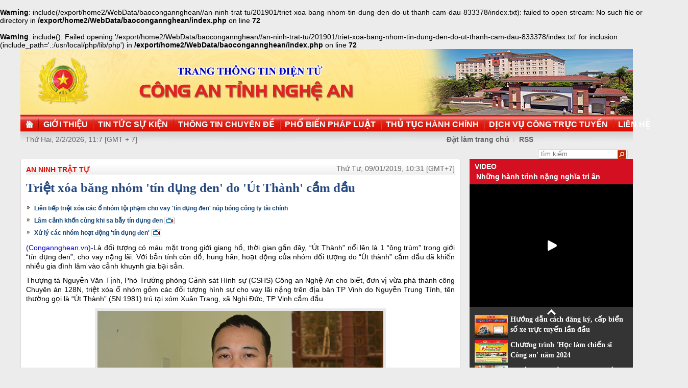

--- FILE ---
content_type: text/html
request_url: http://congan.nghean.gov.vn/an-ninh-trat-tu/201901/triet-xoa-bang-nhom-tin-dung-den-do-ut-thanh-cam-dau-833378/
body_size: 7382
content:
<br />
<b>Warning</b>:  include(/export/home2/WebData/baocongannghean//an-ninh-trat-tu/201901/triet-xoa-bang-nhom-tin-dung-den-do-ut-thanh-cam-dau-833378/index.txt): failed to open stream: No such file or directory in <b>/export/home2/WebData/baocongannghean/index.php</b> on line <b>72</b><br />
<br />
<b>Warning</b>:  include(): Failed opening '/export/home2/WebData/baocongannghean//an-ninh-trat-tu/201901/triet-xoa-bang-nhom-tin-dung-den-do-ut-thanh-cam-dau-833378/index.txt' for inclusion (include_path='.:/usr/local/php/lib/php') in <b>/export/home2/WebData/baocongannghean/index.php</b> on line <b>72</b><br />
<!DOCTYPE html PUBLIC "-//W3C//DTD XHTML 1.0 Transitional//EN" "http://www.w3.org/TR/xhtml1/DTD/xhtml1-transitional.dtd"><html xmlns="http://www.w3.org/1999/xhtml" lang="vi" xml:lang="vi"><head>
  <meta http-equiv="content-type" content="text/html; charset=utf-8"/>
  <link rel="alternate" href="/index.rss" type="application/rss+xml" class="rss" title="RSS Feed"/>
  <link rel="shortcut icon" type="image/x-icon" href="/common/v1/image/favico.png" sizes="16x16"/>
  <title>Triệt xóa băng nhóm 'tín dụng đen' do 'Út Thành' cầm đầu - Báo Công An Nghệ An điện tử</title>
  <meta property="og:title" content="Triệt xóa băng nhóm 'tín dụng đen' do 'Út Thành' cầm đầu"/>
  <meta name="description" content="Là đối tượng có máu mặt trong giới giang hồ, thời gian gần đây, "Út Thành" nổi lên là 1 "ông trùm" trong giới "tín dụng đen", cho vay nặng lãi. Với bản tính côn đồ, hung hãn, hoạt động của nhóm đối tượng do "Út thành" cầm đầu đã khiến nhiều gia đình lâm vào cảnh khuynh gia bại sản. (tín dụng đen,  nặng lãi, Út Thành,  triệt xóa)"/>
  <meta property="og:description" content="Là đối tượng có máu mặt trong giới giang hồ, thời gian gần đây, "Út Thành" nổi lên là 1 "ông trùm" trong giới "tín dụng đen", cho vay nặng lãi. Với bản tính côn đồ, hung hãn, hoạt động của nhóm đối tượng do "Út thành" cầm đầu đã khiến nhiều gia đình lâm vào cảnh khuynh gia bại sản."/>
  <meta property="og:url" content="http://congannghean.vn/an-ninh-trat-tu/201901/triet-xoa-bang-nhom-tin-dung-den-do-ut-thanh-cam-dau-833378/"/>
  <meta property="og:image" content="http://congannghean.vn/dataimages/201901/original/images1495244_1.jpg"/>
  <meta name="keywords" content="tín dụng đen,  nặng lãi, Út Thành,  triệt xóa"/>
  <meta property="og:type" content="article"/>
  <meta property="og:site_name" content="Báo Công An Nghệ An"/>
  <meta http-equiv="Content-Language" content="vi"/>
  <meta name="truelife-key" content="2865878"/>
  <link rel="stylesheet" type="text/css" href="/common/v1/css/main.css"/>
  <script type="text/javascript" src="/common/v1/jquery/jquery-1.8.2.min.js">.</script>
  <script type="text/javascript" src="/common/player/jwplayer.min.js">.</script>
  <script type="text/javascript" src="/common/player/player.js">.</script>
  <script type="text/javascript" src="/common/v1/js/mobiledetect.js">.</script>
</head> <body> 
<script language="JavaScript" src="/common/v1/js/layout_2346.js"></script><script src="http://c1.truelife.vn/flat/common/head.load.min.js?_dc=1303181023">.</script><div id="main"><div id="page-info" style="display:none;">
<div id="site-id">264</div>
<div id="cate-id">3625</div>
<div id="cate-name">BaoCongAnNgheAn>>An ninh trật tự</div>
<div id="cate-title">An ninh trật tự</div>
<div id="cate-url">/an-ninh-trat-tu/</div>
<div id="cate-uri">an-ninh-trat-tu</div>
<div id="part-id">1364</div>
<div id="cate-class">An ninh trật tự</div>
<div id="article-id">980636</div>
<div id="article-title">Triệt xóa băng nhóm 'tín dụng đen' do 'Út Thành' cầm đầu</div>
<div id="article-feedback">1</div>
<div id="parent-cate-id"></div>
<div id="parent-cate-title">null</div>
<div id="parent-cate-uri"></div>
<div id="parent-cate-url"></div>
<div id="article-type">Article</div>
<div id="avatar">/dataimages/201901//normal/images1495244_1.jpg</div>
<div id="community-id">2865878</div>
</div>
<script language="JavaScript">VO5598();</script><script language="JavaScript">VO5868();</script><div id="body"><div class="col1"><div class="cate-nav"><div class="nav">
  <a class="first" href="/an-ninh-trat-tu/">An ninh trật tự</a>
  <div class="clear">.</div>
</div>
<div id="date" class="date">Thứ Tư, 09/01/2019, 10:31 [GMT+7]</div>
<div class="clear"></div></div><div class="article"><h1 id="title" class="title">Triệt xóa băng nhóm 'tín dụng đen' do 'Út Thành' cầm đầu</h1>
<div id="content" class="content row">
			<p style="text-align: justify;"><div>
  <table class="rl center">
    <tbody>
      <tr>
        <th style="display: none">TIN LIÊN QUAN</th>
      </tr>
      <tr>
        <td>
          <ul>
            <li>
              <a class="Article" href="/phap-luat/201901/cong-an-tp-thanh-hoa-tinh-thanh-hoa-lien-tiep-triet-xoa-cac-o-nhom-toi-pham-cho-vay-tin-dung-den-nup-bong-cong-ty-tai-chinh-832393/">Liên tiếp triệt xóa các ổ nhóm tội phạm cho vay 'tín dụng đen' núp bóng công ty tài chính</a>
            </li>
            <li>
              <a class="Movie" href="/phong-su/201811/lam-canh-khon-cung-khi-sa-bay-tin-dung-den-825792/">Lâm cảnh khốn cùng khi sa bẫy tín dụng đen</a>
            </li>
            <li>
              <a class="Movie" href="/phap-luat/201811/xu-ly-cac-nhom-hoat-dong-tin-dung-den-824316/">Xử lý các nhóm hoạt động 'tín dụng đen'</a>
            </li>
          </ul>
        </td>
      </tr>
    </tbody>
  </table>
</div>
</p>
<p style="text-align: justify;"><span style="font-size:14px;"><span style="font-family:arial,helvetica,sans-serif;"><span style="color:#0000cd;">(Congannghean.vn)-</span>Là đối tượng có máu mặt trong giới giang hồ, thời gian gần đây, &ldquo;Út Thành&rdquo; nổi lên là 1 &ldquo;ông trùm&rdquo; trong giới &ldquo;tín dụng đen&rdquo;, cho vay nặng lãi. Với bản tính côn đồ, hung hãn, hoạt động của nhóm đối tượng do &ldquo;Út thành&rdquo; cầm đầu đã khiến nhiều gia đình lâm vào cảnh khuynh gia bại sản.</span></span></p>
<p style="text-align: justify;"><span style="font-size:14px;"><span style="font-family:arial,helvetica,sans-serif;">Thượng tá Nguyễn Văn Tịnh, Phó Trưởng phòng Cảnh sát Hình sự (CSHS) Công an Nghệ An cho biết, đơn vị vừa phá thành công Chuyên án 128N, triệt xóa ổ nhóm gồm các đối tượng hình sự cho vay lãi nặng trên địa bàn TP Vinh do Nguyễn Trung Tính, tên thường gọi là &ldquo;Út Thành&rdquo; (SN 1981) trú tại xóm Xuân Trang, xã Nghi Đức, TP Vinh cầm đầu.</span></span></p>
<table align="center" class="image center" width="560">
<tbody>
<tr>
	<td><img alt="Đối tượng Nguyễn Trung Tính" src="/dataimages/201901/original/images1495243_t67.jpg" style="width: 560px; height: 387px;" /></td>
</tr>
<tr>
	<td class="image_desc">Đối tượng Nguyễn Trung Tính</td>
</tr>
</tbody>
</table>
<p style="text-align: justify;"><strong><span style="font-size:14px;"><span style="font-family:arial,helvetica,sans-serif;">Chân dung &ldquo;ông trùm&rdquo; &ldquo;tín dụng đen&rdquo;</span></span></strong></p>
<p style="text-align: justify;"><span style="font-size:14px;"><span style="font-family:arial,helvetica,sans-serif;">Lỳ lợm và máu lạnh là những từ mà các điều tra viên dùng để miêu tả về &ldquo;Út Thành&rdquo;. Là đối tượng đã có 1 tiền án, tiền sự về tội &ldquo;Cố ý gây thương tích&rdquo; cùng với những thành tích bất hảo, &ldquo;Út Thành&rdquo; nổi lên như 1 gã giang hồ có &ldquo;số má&rdquo; ở TP Vinh. Chưa kể, hắn còn nằm trong ổ nhóm hình sự đã bị Phòng CSHS triệt xóa vào năm 2012. Sau khi ra tù, với thanh thế của mình, &ldquo;Út Thành&rdquo; nhanh chóng chiêu mộ hàng chục đàn em để xây dựng &ldquo;đế chế&rdquo; do hắn cầm đầu, chuyên hoạt động cho vay nặng lãi. Với vỏ bọc là doanh nghiệp kinh doanh dịch vụ cầm đồ và sự ma mãnh có thừa của 1 tay giang hồ, &ldquo;Út Thành&rdquo; có nhiều phương thức, thủ đoạn để che mắt lực lượng chức năng trong một thời gian dài.</span></span></p>
<p style="text-align: justify;"><span style="font-size:14px;"><span style="font-family:arial,helvetica,sans-serif;">Dưới trướng của &ldquo;Út Thành&rdquo;, các đàn em hoạt động vô cùng manh động và liều lĩnh, với những thủ đoạn ma mãnh, tinh vi khiến các con nợ khiếp sợ. Theo tài liệu của cơ quan Công an, nhóm &ldquo;tín dụng đen&rdquo; của Nguyễn Trung Tính hoạt động từ khoảng tháng 8/2015, khi đó hắn sử dụng tiền cá nhân và huy động tiền gửi từ nhiều nguồn khác nhau để cho người dân trên địa bàn TP Vinh và các huyện Nghi Lộc, Diễn Châu, Yên Thành vay số tiền lớn với lãi suất cao, từ 5.000 - 10.000 đồng/1 triệu đồng/1 ngày để thu lợi bất chính. </span></span></p>
<p style="text-align: justify;"><span style="font-size:14px;"><span style="font-family:arial,helvetica,sans-serif;">Nhiều con nợ đến hạn nhưng không có tiền đóng tiền lãi thì bị Tính gọi điện, nhắn tin đe dọa, chửi bới, đến nhà gây áp lực và &ldquo;xử đẹp&rdquo;. Những con nợ tìm đến Tính đều là người đang gặp khó khăn về kinh tế, nay lại càng bị cuốn vào vòng xoáy nợ nần chồng chất, lãi mẹ đẻ lãi con khiến không ít gia đình khuynh gia bại sản, phải bán nhà, bán tài sản để trả nợ, thậm chí bỏ đi biệt xứ. Tuy nhiên, không một ai dám đứng ra tố cáo hắn.</span></span></p>
<p style="text-align: justify;"><strong><span style="font-size:14px;"><span style="font-family:arial,helvetica,sans-serif;">Lật tẩy thủ đoạn của &ldquo;ông trùm&rdquo;</span></span></strong></p>
<p style="text-align: justify;"><span style="font-size:14px;"><span style="font-family:arial,helvetica,sans-serif;">Sau một thời gian dài theo dõi, xác minh, trước tính chất nguy hiểm, manh động của nhóm đối tượng này, Phòng CSHS đã báo cáo với đồng chí Đại tá Nguyễn Mạnh Hùng, Phó Giám đốc Công an tỉnh. Chuyên án 128N được xác lập để nhanh chóng đấu tranh, làm rõ. Dưới sự chỉ đạo trực tiếp của Đại tá Phạm Hoài Nam, Trưởng phòng CSHS, Trưởng ban Chuyên án và Thượng tá Nguyễn Văn Tịnh, Phó Trưởng phòng, Phó ban, những điều tra viên, trinh sát dày dạn kinh nghiệm đánh án của Đội 5 được tung vào cuộc. Làm thế nào để lật tẩy chân tướng của &ldquo;Út Thành&rdquo; và triệt xóa băng nhóm này trong thời gian sớm nhất, trở thành quyết tâm cao nhất của Ban chuyên án.</span></span></p>
<p style="text-align: justify;"><span style="font-size:14px;"><span style="font-family:arial,helvetica,sans-serif;">Thế nhưng, những thủ đoạn vô cùng tinh vi của &ldquo;Út Thành&rdquo; khiến Ban chuyên án gặp không ít khó khăn, chưa kể không 1 bị hại nào dám đứng ra tố cáo hành vi phạm tội của đối tượng. Tuy nhiên, với tinh thần trách nhiệm, kinh nghiệm đánh án tài tình, mưu trí cùng với việc sử dụng đồng bộ các biện pháp nghiệp vụ, Ban chuyên án đã khắc phục khó khăn, thu thập thông tin tài liệu để chứng minh hành vi phạm tội của Nguyễn Trung Tính; đồng thời, động viên các bị hại đứng ra tố cáo. </span></span></p>
<p style="text-align: justify;"><span style="font-size:14px;"><span style="font-family:arial,helvetica,sans-serif;">Sau một thời gian dài nỗ lực, ngày 13/12/2018, Ban chuyên án nhận được sự hợp tác của 2 bị hại. Từ tố giác của anh C.Đ.S. trú tại huyện Diễn Châu và chị N.T.N. trú tại tỉnh Hà Tĩnh, Ban chuyên án đã có cơ sở quan trọng để gỡ những &ldquo;nút thắt&rdquo; của vụ án này. Trên cơ sở đó, Ban chuyên án tiếp tục triển khai các biện pháp nghiệp vụ, thu thập đầy đủ tài liệu, chứng cứ về băng nhóm do Nguyễn Trung Tính cầm đầu. </span></span></p>
<p style="text-align: justify;"><span style="font-size:14px;"><span style="font-family:arial,helvetica,sans-serif;">Ngày 23/12, nhận thấy thời cơ đã chín muồi, sau khi xin ý kiến chỉ đạo của đồng chí Phó Giám đốc, Ban chuyên án quyết định phá án, thi hành lệnh giữ người khẩn cấp và khám xét nơi ở của Tính tại xóm Xuân Trang, xã Nghi Đức, TP Vinh về hành vi &ldquo;Cho vay lãi nặng trong giao dịch dân sự&rdquo;. Qua khám xét, lực lượng Công an thu giữ 14 giấy vay tiền, 2 quyển sổ ghi chép các hoạt động cho vay nặng lãi của Tính trong thời gian qua.</span></span></p>
<p style="text-align: justify;"><span style="font-size:14px;"><span style="font-family:arial,helvetica,sans-serif;">Tại cơ quan điều tra, Nguyễn Trung Tính đã khai nhận hành vi phạm tội của mình. Bước đầu, cơ quan Công an chứng minh số tiền Tính cho 50 người vay là hơn 7,8 tỉ đồng, thu lợi bất chính hơn 1,8 tỉ đồng. Hiện, Phòng CSHS đã khởi tố vụ án, khởi tố bị can đối với Nguyễn Trung Tính về tội &ldquo;Cho vay lãi nặng trong giao dịch dân sự&rdquo;.</span></span></p>
<p style="text-align: justify;"><span style="font-size:14px;"><span style="font-family:arial,helvetica,sans-serif;">Thời gian qua, hoạt động &ldquo;tín dụng đen&rdquo; trên địa bàn TP Vinh nói riêng và tỉnh Nghệ An nói chung diễn biến khá phức tạp. Nổi lên là tình trạng một số cơ sở núp bóng kinh doanh dịch vụ cầm đồ, dịch vụ tài chính để tổ chức hoạt động cho vay không thế chấp, hỗ trợ tài chính với thủ tục nhanh gọn, lãi suất cao. Do đó đã dẫn đến việc xiết nợ, đòi nợ thuê, đe dọa, khủng bố&hellip;, gây sức ép về tinh thần để đòi tiền, gây tâm lý hoang mang trong quần chúng nhân dân. Việc triệt xóa thành công băng nhóm hình sự do Nguyễn Trung Tính cầm đầu đã góp phần ổn định tình hình ANTT tại địa phương. </span></span></p>
<p style="text-align: justify;"><span style="font-size:14px;"><span style="font-family:arial,helvetica,sans-serif;">Ghi nhận và biểu dương thành tích đặc biệt xuất sắc của Phòng CSHS, Công an tỉnh đã tổ chức trao thưởng cho Ban chuyên án 128N. Hiện, Công an tỉnh đã và đang phối hợp với các ban, ngành liên quan tiến hành tổng kiểm tra các cơ sở kinh doanh cầm đồ, các cơ sở, cá nhân kinh doanh tài chính trên địa bàn nhằm xử lý nghiêm các hành vi vi phạm, kiên quyết không để &ldquo;tín dụng đen&rdquo; lộng hành, gây ảnh hưởng đến hình hình ANTT.</span></span></p>
               <div class="clear">.</div>
</div>
<div class="signature"><p><span style="font-size:14px;"><span style="font-family:arial,helvetica,sans-serif;">Anh Quân</span></span></p></div>
<div id="tags" style="display: block;"><span>Tags: </span><span id="tags_list"><a class="tag" target="_blank" href="/tim-kiem/?key= triệt xóa&chinhxac=true"> triệt xóa</a><a class="tag" target="_blank" href="/tim-kiem/?key= nặng lãi&chinhxac=true"> nặng lãi</a><a class="tag" target="_blank" href="/tim-kiem/?key=tín dụng đen&chinhxac=true">tín dụng đen</a><a class="tag" target="_blank" href="/tim-kiem/?key=Út Thành&chinhxac=true">Út Thành</a></span></div><div class="clear">.</div><div class="social" id="social-bottom">
  <a title="Đăng lên Facebook" target="_blank" class="facebook" href="http://www.facebook.com/share.php?u=">
							Đăng lên Facebook
						</a>
  <a href="http://linkhay.com/submit?link_url=" target="_blank" title="Đưa bài viết lên linkhay!" class="linkhay">
							Đưa bài viết lên linkhay
						</a>
  <a href="http://www.google.com/bookmarks/mark?op=edit&bkmk=" target="_blank" title="Đưa bài viết lên Google Bookmarks" class="google">
							Đưa bài viết lên Google Bookmarks
						</a>
  <a href="http://twitter.com/intent/session?original_referer=" target="_blank" title="Đăng lên Twitter" class="twitter">
							Đăng lên Twitter
						</a>
  <a href="javascript:add_this(this)" title="Chia sẻ" class="addthis addthis_button">Chia sẻ</a>
  <a title="In bài này" href="javascript: print_article();" class="print">In bài viết này</a>
  <div class="clear">.</div>
</div>
<script language="JavaScript">VO6788();</script><div class="box-feedback" articleId="Baocana-980636">
  <input type="hidden" class="lead" value="Triệt xóa băng nhóm 'tín dụng đen' do 'Út Thành' cầm đầu"/><div class="feedback-place" template=".vodanh"></div></div>
<div id="others-new" class="other row15"><div class="cate-title">Các tin khác</div><ul class="list-simple"><li><a class="title-1" href="/an-ninh-trat-tu/201901/con-no-khong-tra-tien-thue-nguoi-chan-xe-bat-giu-nguoi-833309/">Con nợ không trả tiền, thuê người chặn xe, bắt giữ người</a></li><li class="odd"><a class="title-1" href="/an-ninh-trat-tu/201901/sieu-trom-18-tuoi-sa-luoi-833236/">'Siêu trộm' 18 tuổi sa lưới</a></li><div class="clear">.</div><li><a class="title-1" href="/an-ninh-trat-tu/201901/cong-an-huyen-nghi-loc-bat-giu-nhieu-hang-hoa-khong-co-giay-to-hop-le-833241/">Bắt giữ nhiều hàng hóa không có giấy tờ hợp lệ</a></li><li class="odd"><a class="title-1" href="/an-ninh-trat-tu/201901/bat-2-doi-tuong-thue-xe-taxi-cho-phao-di-ban-833224/">Bắt 2 đối tượng thuê xe taxi chở pháo đi bán</a></li><div class="clear">.</div><li><a class="title-1" href="/an-ninh-trat-tu/201901/khoi-to-ra-lenh-tam-giam-doi-tuong-xong-vao-tru-so-ubnd-phuong-gay-roi-833234/">Khởi tố, ra lệnh tạm giam đối tượng xông vào trụ sở UBND phường gây rối</a></li><li class="odd"><a class="title-1" href="/an-ninh-trat-tu/201901/pha-chuyen-an-tang-tru-trai-phep-phao-no-833221/">Phá chuyên án tàng trữ trái phép pháo nổ</a></li><div class="clear">.</div><li><a class="title-1" href="/an-ninh-trat-tu/201901/thanh-nien-20-tuoi-trang-tru-phao-833197/">Thanh niên 20 tuổi tràng trữ pháo</a></li><li class="odd"><a class="title-1" href="/an-ninh-trat-tu/201901/bat-qua-tang-doi-tuong-mua-ban-trai-phep-phao-no-833141/">Bắt quả tang đối tượng mua bán trái phép pháo nổ</a></li><div class="clear">.</div><li><a class="title-1" href="/an-ninh-trat-tu/201901/boc-go-duong-day-mua-ban-ma-tuy-tu-lao-ve-nghe-an-833133/">Bóc gỡ đường dây mua bán ma túy từ Lào về Nghệ An</a></li><li class="odd"><a class="title-1" href="/an-ninh-trat-tu/201901/lua-lam-so-do-chiem-doat-hang-tram-trieu-dong-833026/">Lừa làm sổ đỏ, chiếm đoạt hàng trăm triệu đồng</a></li><div class="clear">.</div></ul></div></div></div><div class="col2"><script language="JavaScript">VO5674();</script><script language="JavaScript">VO5626();</script><script language="JavaScript">VO5628();</script><script language="JavaScript">VO5676();</script><script language="JavaScript">VO5630();</script><script language="JavaScript">VO5678();</script><script language="JavaScript">VO5652();</script><script language="JavaScript">VO5680();</script></div><div class="clear"></div></div><div class="col-right"><script language="JavaScript">VO5946();</script></div><div class="clear"></div><script language="JavaScript">VO5632();</script><script type="text/javascript" src="http://truelife.vn/of/2865878/common/adman/js/an-ninh-trat-tu.js">,</script>
<script src="http://truelife.vn/of/2865878/common/adman/js/list.js" type="text/javascript">.</script>
<img id="stat_img" alt="" src="" width="0" height="0">
</img>
<script language="javascript"> 
			var stats_url = '/service/statistic/statcollector.do';
			 var stats_src = stats_url + '?u=2&s=264&c=3625&p=980636&t=Triệt xóa băng nhóm tín dụng đen do Út Thành cầm đầu&cp=' + Math.random();
			var r = "baocongannghean";
			if (document.referrer) {
				r = escape(document.referrer);
			}
			document.getElementById("stat_img").setAttribute("src", stats_src.replace("_referrer_", r));
		</script><script>
  (function(i,s,o,g,r,a,m){i['GoogleAnalyticsObject']=r;i[r]=i[r]||function(){
  (i[r].q=i[r].q||[]).push(arguments)},i[r].l=1*new Date();a=s.createElement(o),
  m=s.getElementsByTagName(o)[0];a.async=1;a.src=g;m.parentNode.insertBefore(a,m)
  })(window,document,'script','//www.google-analytics.com/analytics.js','ga');

  ga('create', 'UA-31351222-13', 'congannghean.vn');
  ga('send', 'pageview');

</script></div><script language="JavaScript">VO6106();</script><script type="text/javascript" src="/common/v1/js/main.js">.</script>

</body>
</html>

--- FILE ---
content_type: text/html; charset=utf-8
request_url: https://www.youtube-nocookie.com/embed/7RmnK4s5BEA?si=q0geTcsNzgaduRBw&controls=0
body_size: 46376
content:
<!DOCTYPE html><html lang="en" dir="ltr" data-cast-api-enabled="true"><head><meta name="viewport" content="width=device-width, initial-scale=1"><script nonce="yylkE9UcFWwQcsi_Aw4Zmw">if ('undefined' == typeof Symbol || 'undefined' == typeof Symbol.iterator) {delete Array.prototype.entries;}</script><style name="www-roboto" nonce="rZvbJF5Fiodw-8Nu8VjNKA">@font-face{font-family:'Roboto';font-style:normal;font-weight:400;font-stretch:100%;src:url(//fonts.gstatic.com/s/roboto/v48/KFO7CnqEu92Fr1ME7kSn66aGLdTylUAMa3GUBHMdazTgWw.woff2)format('woff2');unicode-range:U+0460-052F,U+1C80-1C8A,U+20B4,U+2DE0-2DFF,U+A640-A69F,U+FE2E-FE2F;}@font-face{font-family:'Roboto';font-style:normal;font-weight:400;font-stretch:100%;src:url(//fonts.gstatic.com/s/roboto/v48/KFO7CnqEu92Fr1ME7kSn66aGLdTylUAMa3iUBHMdazTgWw.woff2)format('woff2');unicode-range:U+0301,U+0400-045F,U+0490-0491,U+04B0-04B1,U+2116;}@font-face{font-family:'Roboto';font-style:normal;font-weight:400;font-stretch:100%;src:url(//fonts.gstatic.com/s/roboto/v48/KFO7CnqEu92Fr1ME7kSn66aGLdTylUAMa3CUBHMdazTgWw.woff2)format('woff2');unicode-range:U+1F00-1FFF;}@font-face{font-family:'Roboto';font-style:normal;font-weight:400;font-stretch:100%;src:url(//fonts.gstatic.com/s/roboto/v48/KFO7CnqEu92Fr1ME7kSn66aGLdTylUAMa3-UBHMdazTgWw.woff2)format('woff2');unicode-range:U+0370-0377,U+037A-037F,U+0384-038A,U+038C,U+038E-03A1,U+03A3-03FF;}@font-face{font-family:'Roboto';font-style:normal;font-weight:400;font-stretch:100%;src:url(//fonts.gstatic.com/s/roboto/v48/KFO7CnqEu92Fr1ME7kSn66aGLdTylUAMawCUBHMdazTgWw.woff2)format('woff2');unicode-range:U+0302-0303,U+0305,U+0307-0308,U+0310,U+0312,U+0315,U+031A,U+0326-0327,U+032C,U+032F-0330,U+0332-0333,U+0338,U+033A,U+0346,U+034D,U+0391-03A1,U+03A3-03A9,U+03B1-03C9,U+03D1,U+03D5-03D6,U+03F0-03F1,U+03F4-03F5,U+2016-2017,U+2034-2038,U+203C,U+2040,U+2043,U+2047,U+2050,U+2057,U+205F,U+2070-2071,U+2074-208E,U+2090-209C,U+20D0-20DC,U+20E1,U+20E5-20EF,U+2100-2112,U+2114-2115,U+2117-2121,U+2123-214F,U+2190,U+2192,U+2194-21AE,U+21B0-21E5,U+21F1-21F2,U+21F4-2211,U+2213-2214,U+2216-22FF,U+2308-230B,U+2310,U+2319,U+231C-2321,U+2336-237A,U+237C,U+2395,U+239B-23B7,U+23D0,U+23DC-23E1,U+2474-2475,U+25AF,U+25B3,U+25B7,U+25BD,U+25C1,U+25CA,U+25CC,U+25FB,U+266D-266F,U+27C0-27FF,U+2900-2AFF,U+2B0E-2B11,U+2B30-2B4C,U+2BFE,U+3030,U+FF5B,U+FF5D,U+1D400-1D7FF,U+1EE00-1EEFF;}@font-face{font-family:'Roboto';font-style:normal;font-weight:400;font-stretch:100%;src:url(//fonts.gstatic.com/s/roboto/v48/KFO7CnqEu92Fr1ME7kSn66aGLdTylUAMaxKUBHMdazTgWw.woff2)format('woff2');unicode-range:U+0001-000C,U+000E-001F,U+007F-009F,U+20DD-20E0,U+20E2-20E4,U+2150-218F,U+2190,U+2192,U+2194-2199,U+21AF,U+21E6-21F0,U+21F3,U+2218-2219,U+2299,U+22C4-22C6,U+2300-243F,U+2440-244A,U+2460-24FF,U+25A0-27BF,U+2800-28FF,U+2921-2922,U+2981,U+29BF,U+29EB,U+2B00-2BFF,U+4DC0-4DFF,U+FFF9-FFFB,U+10140-1018E,U+10190-1019C,U+101A0,U+101D0-101FD,U+102E0-102FB,U+10E60-10E7E,U+1D2C0-1D2D3,U+1D2E0-1D37F,U+1F000-1F0FF,U+1F100-1F1AD,U+1F1E6-1F1FF,U+1F30D-1F30F,U+1F315,U+1F31C,U+1F31E,U+1F320-1F32C,U+1F336,U+1F378,U+1F37D,U+1F382,U+1F393-1F39F,U+1F3A7-1F3A8,U+1F3AC-1F3AF,U+1F3C2,U+1F3C4-1F3C6,U+1F3CA-1F3CE,U+1F3D4-1F3E0,U+1F3ED,U+1F3F1-1F3F3,U+1F3F5-1F3F7,U+1F408,U+1F415,U+1F41F,U+1F426,U+1F43F,U+1F441-1F442,U+1F444,U+1F446-1F449,U+1F44C-1F44E,U+1F453,U+1F46A,U+1F47D,U+1F4A3,U+1F4B0,U+1F4B3,U+1F4B9,U+1F4BB,U+1F4BF,U+1F4C8-1F4CB,U+1F4D6,U+1F4DA,U+1F4DF,U+1F4E3-1F4E6,U+1F4EA-1F4ED,U+1F4F7,U+1F4F9-1F4FB,U+1F4FD-1F4FE,U+1F503,U+1F507-1F50B,U+1F50D,U+1F512-1F513,U+1F53E-1F54A,U+1F54F-1F5FA,U+1F610,U+1F650-1F67F,U+1F687,U+1F68D,U+1F691,U+1F694,U+1F698,U+1F6AD,U+1F6B2,U+1F6B9-1F6BA,U+1F6BC,U+1F6C6-1F6CF,U+1F6D3-1F6D7,U+1F6E0-1F6EA,U+1F6F0-1F6F3,U+1F6F7-1F6FC,U+1F700-1F7FF,U+1F800-1F80B,U+1F810-1F847,U+1F850-1F859,U+1F860-1F887,U+1F890-1F8AD,U+1F8B0-1F8BB,U+1F8C0-1F8C1,U+1F900-1F90B,U+1F93B,U+1F946,U+1F984,U+1F996,U+1F9E9,U+1FA00-1FA6F,U+1FA70-1FA7C,U+1FA80-1FA89,U+1FA8F-1FAC6,U+1FACE-1FADC,U+1FADF-1FAE9,U+1FAF0-1FAF8,U+1FB00-1FBFF;}@font-face{font-family:'Roboto';font-style:normal;font-weight:400;font-stretch:100%;src:url(//fonts.gstatic.com/s/roboto/v48/KFO7CnqEu92Fr1ME7kSn66aGLdTylUAMa3OUBHMdazTgWw.woff2)format('woff2');unicode-range:U+0102-0103,U+0110-0111,U+0128-0129,U+0168-0169,U+01A0-01A1,U+01AF-01B0,U+0300-0301,U+0303-0304,U+0308-0309,U+0323,U+0329,U+1EA0-1EF9,U+20AB;}@font-face{font-family:'Roboto';font-style:normal;font-weight:400;font-stretch:100%;src:url(//fonts.gstatic.com/s/roboto/v48/KFO7CnqEu92Fr1ME7kSn66aGLdTylUAMa3KUBHMdazTgWw.woff2)format('woff2');unicode-range:U+0100-02BA,U+02BD-02C5,U+02C7-02CC,U+02CE-02D7,U+02DD-02FF,U+0304,U+0308,U+0329,U+1D00-1DBF,U+1E00-1E9F,U+1EF2-1EFF,U+2020,U+20A0-20AB,U+20AD-20C0,U+2113,U+2C60-2C7F,U+A720-A7FF;}@font-face{font-family:'Roboto';font-style:normal;font-weight:400;font-stretch:100%;src:url(//fonts.gstatic.com/s/roboto/v48/KFO7CnqEu92Fr1ME7kSn66aGLdTylUAMa3yUBHMdazQ.woff2)format('woff2');unicode-range:U+0000-00FF,U+0131,U+0152-0153,U+02BB-02BC,U+02C6,U+02DA,U+02DC,U+0304,U+0308,U+0329,U+2000-206F,U+20AC,U+2122,U+2191,U+2193,U+2212,U+2215,U+FEFF,U+FFFD;}@font-face{font-family:'Roboto';font-style:normal;font-weight:500;font-stretch:100%;src:url(//fonts.gstatic.com/s/roboto/v48/KFO7CnqEu92Fr1ME7kSn66aGLdTylUAMa3GUBHMdazTgWw.woff2)format('woff2');unicode-range:U+0460-052F,U+1C80-1C8A,U+20B4,U+2DE0-2DFF,U+A640-A69F,U+FE2E-FE2F;}@font-face{font-family:'Roboto';font-style:normal;font-weight:500;font-stretch:100%;src:url(//fonts.gstatic.com/s/roboto/v48/KFO7CnqEu92Fr1ME7kSn66aGLdTylUAMa3iUBHMdazTgWw.woff2)format('woff2');unicode-range:U+0301,U+0400-045F,U+0490-0491,U+04B0-04B1,U+2116;}@font-face{font-family:'Roboto';font-style:normal;font-weight:500;font-stretch:100%;src:url(//fonts.gstatic.com/s/roboto/v48/KFO7CnqEu92Fr1ME7kSn66aGLdTylUAMa3CUBHMdazTgWw.woff2)format('woff2');unicode-range:U+1F00-1FFF;}@font-face{font-family:'Roboto';font-style:normal;font-weight:500;font-stretch:100%;src:url(//fonts.gstatic.com/s/roboto/v48/KFO7CnqEu92Fr1ME7kSn66aGLdTylUAMa3-UBHMdazTgWw.woff2)format('woff2');unicode-range:U+0370-0377,U+037A-037F,U+0384-038A,U+038C,U+038E-03A1,U+03A3-03FF;}@font-face{font-family:'Roboto';font-style:normal;font-weight:500;font-stretch:100%;src:url(//fonts.gstatic.com/s/roboto/v48/KFO7CnqEu92Fr1ME7kSn66aGLdTylUAMawCUBHMdazTgWw.woff2)format('woff2');unicode-range:U+0302-0303,U+0305,U+0307-0308,U+0310,U+0312,U+0315,U+031A,U+0326-0327,U+032C,U+032F-0330,U+0332-0333,U+0338,U+033A,U+0346,U+034D,U+0391-03A1,U+03A3-03A9,U+03B1-03C9,U+03D1,U+03D5-03D6,U+03F0-03F1,U+03F4-03F5,U+2016-2017,U+2034-2038,U+203C,U+2040,U+2043,U+2047,U+2050,U+2057,U+205F,U+2070-2071,U+2074-208E,U+2090-209C,U+20D0-20DC,U+20E1,U+20E5-20EF,U+2100-2112,U+2114-2115,U+2117-2121,U+2123-214F,U+2190,U+2192,U+2194-21AE,U+21B0-21E5,U+21F1-21F2,U+21F4-2211,U+2213-2214,U+2216-22FF,U+2308-230B,U+2310,U+2319,U+231C-2321,U+2336-237A,U+237C,U+2395,U+239B-23B7,U+23D0,U+23DC-23E1,U+2474-2475,U+25AF,U+25B3,U+25B7,U+25BD,U+25C1,U+25CA,U+25CC,U+25FB,U+266D-266F,U+27C0-27FF,U+2900-2AFF,U+2B0E-2B11,U+2B30-2B4C,U+2BFE,U+3030,U+FF5B,U+FF5D,U+1D400-1D7FF,U+1EE00-1EEFF;}@font-face{font-family:'Roboto';font-style:normal;font-weight:500;font-stretch:100%;src:url(//fonts.gstatic.com/s/roboto/v48/KFO7CnqEu92Fr1ME7kSn66aGLdTylUAMaxKUBHMdazTgWw.woff2)format('woff2');unicode-range:U+0001-000C,U+000E-001F,U+007F-009F,U+20DD-20E0,U+20E2-20E4,U+2150-218F,U+2190,U+2192,U+2194-2199,U+21AF,U+21E6-21F0,U+21F3,U+2218-2219,U+2299,U+22C4-22C6,U+2300-243F,U+2440-244A,U+2460-24FF,U+25A0-27BF,U+2800-28FF,U+2921-2922,U+2981,U+29BF,U+29EB,U+2B00-2BFF,U+4DC0-4DFF,U+FFF9-FFFB,U+10140-1018E,U+10190-1019C,U+101A0,U+101D0-101FD,U+102E0-102FB,U+10E60-10E7E,U+1D2C0-1D2D3,U+1D2E0-1D37F,U+1F000-1F0FF,U+1F100-1F1AD,U+1F1E6-1F1FF,U+1F30D-1F30F,U+1F315,U+1F31C,U+1F31E,U+1F320-1F32C,U+1F336,U+1F378,U+1F37D,U+1F382,U+1F393-1F39F,U+1F3A7-1F3A8,U+1F3AC-1F3AF,U+1F3C2,U+1F3C4-1F3C6,U+1F3CA-1F3CE,U+1F3D4-1F3E0,U+1F3ED,U+1F3F1-1F3F3,U+1F3F5-1F3F7,U+1F408,U+1F415,U+1F41F,U+1F426,U+1F43F,U+1F441-1F442,U+1F444,U+1F446-1F449,U+1F44C-1F44E,U+1F453,U+1F46A,U+1F47D,U+1F4A3,U+1F4B0,U+1F4B3,U+1F4B9,U+1F4BB,U+1F4BF,U+1F4C8-1F4CB,U+1F4D6,U+1F4DA,U+1F4DF,U+1F4E3-1F4E6,U+1F4EA-1F4ED,U+1F4F7,U+1F4F9-1F4FB,U+1F4FD-1F4FE,U+1F503,U+1F507-1F50B,U+1F50D,U+1F512-1F513,U+1F53E-1F54A,U+1F54F-1F5FA,U+1F610,U+1F650-1F67F,U+1F687,U+1F68D,U+1F691,U+1F694,U+1F698,U+1F6AD,U+1F6B2,U+1F6B9-1F6BA,U+1F6BC,U+1F6C6-1F6CF,U+1F6D3-1F6D7,U+1F6E0-1F6EA,U+1F6F0-1F6F3,U+1F6F7-1F6FC,U+1F700-1F7FF,U+1F800-1F80B,U+1F810-1F847,U+1F850-1F859,U+1F860-1F887,U+1F890-1F8AD,U+1F8B0-1F8BB,U+1F8C0-1F8C1,U+1F900-1F90B,U+1F93B,U+1F946,U+1F984,U+1F996,U+1F9E9,U+1FA00-1FA6F,U+1FA70-1FA7C,U+1FA80-1FA89,U+1FA8F-1FAC6,U+1FACE-1FADC,U+1FADF-1FAE9,U+1FAF0-1FAF8,U+1FB00-1FBFF;}@font-face{font-family:'Roboto';font-style:normal;font-weight:500;font-stretch:100%;src:url(//fonts.gstatic.com/s/roboto/v48/KFO7CnqEu92Fr1ME7kSn66aGLdTylUAMa3OUBHMdazTgWw.woff2)format('woff2');unicode-range:U+0102-0103,U+0110-0111,U+0128-0129,U+0168-0169,U+01A0-01A1,U+01AF-01B0,U+0300-0301,U+0303-0304,U+0308-0309,U+0323,U+0329,U+1EA0-1EF9,U+20AB;}@font-face{font-family:'Roboto';font-style:normal;font-weight:500;font-stretch:100%;src:url(//fonts.gstatic.com/s/roboto/v48/KFO7CnqEu92Fr1ME7kSn66aGLdTylUAMa3KUBHMdazTgWw.woff2)format('woff2');unicode-range:U+0100-02BA,U+02BD-02C5,U+02C7-02CC,U+02CE-02D7,U+02DD-02FF,U+0304,U+0308,U+0329,U+1D00-1DBF,U+1E00-1E9F,U+1EF2-1EFF,U+2020,U+20A0-20AB,U+20AD-20C0,U+2113,U+2C60-2C7F,U+A720-A7FF;}@font-face{font-family:'Roboto';font-style:normal;font-weight:500;font-stretch:100%;src:url(//fonts.gstatic.com/s/roboto/v48/KFO7CnqEu92Fr1ME7kSn66aGLdTylUAMa3yUBHMdazQ.woff2)format('woff2');unicode-range:U+0000-00FF,U+0131,U+0152-0153,U+02BB-02BC,U+02C6,U+02DA,U+02DC,U+0304,U+0308,U+0329,U+2000-206F,U+20AC,U+2122,U+2191,U+2193,U+2212,U+2215,U+FEFF,U+FFFD;}</style><script name="www-roboto" nonce="yylkE9UcFWwQcsi_Aw4Zmw">if (document.fonts && document.fonts.load) {document.fonts.load("400 10pt Roboto", "E"); document.fonts.load("500 10pt Roboto", "E");}</script><link rel="stylesheet" href="/s/player/652bbb94/www-player.css" name="www-player" nonce="rZvbJF5Fiodw-8Nu8VjNKA"><style nonce="rZvbJF5Fiodw-8Nu8VjNKA">html {overflow: hidden;}body {font: 12px Roboto, Arial, sans-serif; background-color: #000; color: #fff; height: 100%; width: 100%; overflow: hidden; position: absolute; margin: 0; padding: 0;}#player {width: 100%; height: 100%;}h1 {text-align: center; color: #fff;}h3 {margin-top: 6px; margin-bottom: 3px;}.player-unavailable {position: absolute; top: 0; left: 0; right: 0; bottom: 0; padding: 25px; font-size: 13px; background: url(/img/meh7.png) 50% 65% no-repeat;}.player-unavailable .message {text-align: left; margin: 0 -5px 15px; padding: 0 5px 14px; border-bottom: 1px solid #888; font-size: 19px; font-weight: normal;}.player-unavailable a {color: #167ac6; text-decoration: none;}</style><script nonce="yylkE9UcFWwQcsi_Aw4Zmw">var ytcsi={gt:function(n){n=(n||"")+"data_";return ytcsi[n]||(ytcsi[n]={tick:{},info:{},gel:{preLoggedGelInfos:[]}})},now:window.performance&&window.performance.timing&&window.performance.now&&window.performance.timing.navigationStart?function(){return window.performance.timing.navigationStart+window.performance.now()}:function(){return(new Date).getTime()},tick:function(l,t,n){var ticks=ytcsi.gt(n).tick;var v=t||ytcsi.now();if(ticks[l]){ticks["_"+l]=ticks["_"+l]||[ticks[l]];ticks["_"+l].push(v)}ticks[l]=
v},info:function(k,v,n){ytcsi.gt(n).info[k]=v},infoGel:function(p,n){ytcsi.gt(n).gel.preLoggedGelInfos.push(p)},setStart:function(t,n){ytcsi.tick("_start",t,n)}};
(function(w,d){function isGecko(){if(!w.navigator)return false;try{if(w.navigator.userAgentData&&w.navigator.userAgentData.brands&&w.navigator.userAgentData.brands.length){var brands=w.navigator.userAgentData.brands;var i=0;for(;i<brands.length;i++)if(brands[i]&&brands[i].brand==="Firefox")return true;return false}}catch(e){setTimeout(function(){throw e;})}if(!w.navigator.userAgent)return false;var ua=w.navigator.userAgent;return ua.indexOf("Gecko")>0&&ua.toLowerCase().indexOf("webkit")<0&&ua.indexOf("Edge")<
0&&ua.indexOf("Trident")<0&&ua.indexOf("MSIE")<0}ytcsi.setStart(w.performance?w.performance.timing.responseStart:null);var isPrerender=(d.visibilityState||d.webkitVisibilityState)=="prerender";var vName=!d.visibilityState&&d.webkitVisibilityState?"webkitvisibilitychange":"visibilitychange";if(isPrerender){var startTick=function(){ytcsi.setStart();d.removeEventListener(vName,startTick)};d.addEventListener(vName,startTick,false)}if(d.addEventListener)d.addEventListener(vName,function(){ytcsi.tick("vc")},
false);if(isGecko()){var isHidden=(d.visibilityState||d.webkitVisibilityState)=="hidden";if(isHidden)ytcsi.tick("vc")}var slt=function(el,t){setTimeout(function(){var n=ytcsi.now();el.loadTime=n;if(el.slt)el.slt()},t)};w.__ytRIL=function(el){if(!el.getAttribute("data-thumb"))if(w.requestAnimationFrame)w.requestAnimationFrame(function(){slt(el,0)});else slt(el,16)}})(window,document);
</script><script nonce="yylkE9UcFWwQcsi_Aw4Zmw">var ytcfg={d:function(){return window.yt&&yt.config_||ytcfg.data_||(ytcfg.data_={})},get:function(k,o){return k in ytcfg.d()?ytcfg.d()[k]:o},set:function(){var a=arguments;if(a.length>1)ytcfg.d()[a[0]]=a[1];else{var k;for(k in a[0])ytcfg.d()[k]=a[0][k]}}};
ytcfg.set({"CLIENT_CANARY_STATE":"none","DEVICE":"cbr\u003dChrome\u0026cbrand\u003dapple\u0026cbrver\u003d131.0.0.0\u0026ceng\u003dWebKit\u0026cengver\u003d537.36\u0026cos\u003dMacintosh\u0026cosver\u003d10_15_7\u0026cplatform\u003dDESKTOP","EVENT_ID":"Z4WAaYS-K8WIlu8Pg5TY8Qk","EXPERIMENT_FLAGS":{"ab_det_apm":true,"ab_det_el_h":true,"ab_det_em_inj":true,"ab_l_sig_st":true,"ab_l_sig_st_e":true,"action_companion_center_align_description":true,"allow_skip_networkless":true,"always_send_and_write":true,"att_web_record_metrics":true,"attmusi":true,"c3_enable_button_impression_logging":true,"c3_watch_page_component":true,"cancel_pending_navs":true,"clean_up_manual_attribution_header":true,"config_age_report_killswitch":true,"cow_optimize_idom_compat":true,"csi_on_gel":true,"delhi_mweb_colorful_sd":true,"delhi_mweb_colorful_sd_v2":true,"deprecate_pair_servlet_enabled":true,"desktop_sparkles_light_cta_button":true,"disable_child_node_auto_formatted_strings":true,"disable_log_to_visitor_layer":true,"disable_pacf_logging_for_memory_limited_tv":true,"embeds_enable_eid_enforcement_for_youtube":true,"embeds_enable_info_panel_dismissal":true,"embeds_enable_pfp_always_unbranded":true,"embeds_muted_autoplay_sound_fix":true,"embeds_serve_es6_client":true,"embeds_web_nwl_disable_nocookie":true,"embeds_web_updated_shorts_definition_fix":true,"enable_active_view_display_ad_renderer_web_home":true,"enable_ad_disclosure_banner_a11y_fix":true,"enable_android_web_view_top_insets_bugfix":true,"enable_client_sli_logging":true,"enable_client_streamz_web":true,"enable_client_ve_spec":true,"enable_cloud_save_error_popup_after_retry":true,"enable_dai_sdf_h5_preroll":true,"enable_datasync_id_header_in_web_vss_pings":true,"enable_default_mono_cta_migration_web_client":true,"enable_docked_chat_messages":true,"enable_drop_shadow_experiment":true,"enable_embeds_new_caption_language_picker":true,"enable_entity_store_from_dependency_injection":true,"enable_inline_muted_playback_on_web_search":true,"enable_inline_muted_playback_on_web_search_for_vdc":true,"enable_inline_muted_playback_on_web_search_for_vdcb":true,"enable_is_mini_app_page_active_bugfix":true,"enable_logging_first_user_action_after_game_ready":true,"enable_ltc_param_fetch_from_innertube":true,"enable_masthead_mweb_padding_fix":true,"enable_menu_renderer_button_in_mweb_hclr":true,"enable_mini_app_command_handler_mweb_fix":true,"enable_mini_guide_downloads_item":true,"enable_mixed_direction_formatted_strings":true,"enable_mweb_new_caption_language_picker":true,"enable_names_handles_account_switcher":true,"enable_network_request_logging_on_game_events":true,"enable_new_paid_product_placement":true,"enable_open_in_new_tab_icon_for_short_dr_for_desktop_search":true,"enable_open_yt_content":true,"enable_origin_query_parameter_bugfix":true,"enable_pause_ads_on_ytv_html5":true,"enable_payments_purchase_manager":true,"enable_pdp_icon_prefetch":true,"enable_pl_r_si_fa":true,"enable_place_pivot_url":true,"enable_pv_screen_modern_text":true,"enable_removing_navbar_title_on_hashtag_page_mweb":true,"enable_rta_manager":true,"enable_sdf_companion_h5":true,"enable_sdf_dai_h5_midroll":true,"enable_sdf_h5_endemic_mid_post_roll":true,"enable_sdf_on_h5_unplugged_vod_midroll":true,"enable_sdf_shorts_player_bytes_h5":true,"enable_sending_unwrapped_game_audio_as_serialized_metadata":true,"enable_sfv_effect_pivot_url":true,"enable_shorts_new_carousel":true,"enable_skip_ad_guidance_prompt":true,"enable_skippable_ads_for_unplugged_ad_pod":true,"enable_smearing_expansion_dai":true,"enable_time_out_messages":true,"enable_timeline_view_modern_transcript_fe":true,"enable_video_display_compact_button_group_for_desktop_search":true,"enable_web_delhi_icons":true,"enable_web_home_top_landscape_image_layout_level_click":true,"enable_web_tiered_gel":true,"enable_window_constrained_buy_flow_dialog":true,"enable_wiz_queue_effect_and_on_init_initial_runs":true,"enable_ypc_spinners":true,"enable_yt_ata_iframe_authuser":true,"export_networkless_options":true,"export_player_version_to_ytconfig":true,"fill_single_video_with_notify_to_lasr":true,"fix_ad_miniplayer_controls_rendering":true,"fix_ads_tracking_for_swf_config_deprecation_mweb":true,"h5_companion_enable_adcpn_macro_substitution_for_click_pings":true,"h5_inplayer_enable_adcpn_macro_substitution_for_click_pings":true,"h5_reset_cache_and_filter_before_update_masthead":true,"hide_channel_creation_title_for_mweb":true,"high_ccv_client_side_caching_h5":true,"html5_log_trigger_events_with_debug_data":true,"html5_ssdai_enable_media_end_cue_range":true,"idb_immediate_commit":true,"il_attach_cache_limit":true,"il_use_view_model_logging_context":true,"is_browser_support_for_webcam_streaming":true,"json_condensed_response":true,"kev_adb_pg":true,"kevlar_gel_error_routing":true,"kevlar_watch_cinematics":true,"live_chat_enable_controller_extraction":true,"live_chat_enable_rta_manager":true,"log_click_with_layer_from_element_in_command_handler":true,"mdx_enable_privacy_disclosure_ui":true,"mdx_load_cast_api_bootstrap_script":true,"medium_progress_bar_modification":true,"migrate_remaining_web_ad_badges_to_innertube":true,"mobile_account_menu_refresh":true,"mweb_account_linking_noapp":true,"mweb_allow_modern_search_suggest_behavior":true,"mweb_animated_actions":true,"mweb_app_upsell_button_direct_to_app":true,"mweb_c3_enable_adaptive_signals":true,"mweb_c3_library_page_enable_recent_shelf":true,"mweb_c3_remove_web_navigation_endpoint_data":true,"mweb_c3_use_canonical_from_player_response":true,"mweb_cinematic_watch":true,"mweb_command_handler":true,"mweb_delay_watch_initial_data":true,"mweb_disable_searchbar_scroll":true,"mweb_enable_browse_chunks":true,"mweb_enable_fine_scrubbing_for_recs":true,"mweb_enable_imp_portal":true,"mweb_enable_keto_batch_player_fullscreen":true,"mweb_enable_keto_batch_player_progress_bar":true,"mweb_enable_keto_batch_player_tooltips":true,"mweb_enable_lockup_view_model_for_ucp":true,"mweb_enable_mix_panel_title_metadata":true,"mweb_enable_more_drawer":true,"mweb_enable_optional_fullscreen_landscape_locking":true,"mweb_enable_overlay_touch_manager":true,"mweb_enable_premium_carve_out_fix":true,"mweb_enable_refresh_detection":true,"mweb_enable_search_imp":true,"mweb_enable_shorts_video_preload":true,"mweb_enable_skippables_on_jio_phone":true,"mweb_enable_two_line_title_on_shorts":true,"mweb_enable_varispeed_controller":true,"mweb_enable_watch_feed_infinite_scroll":true,"mweb_enable_wrapped_unplugged_pause_membership_dialog_renderer":true,"mweb_fix_monitor_visibility_after_render":true,"mweb_force_ios_fallback_to_native_control":true,"mweb_fp_auto_fullscreen":true,"mweb_fullscreen_controls":true,"mweb_fullscreen_controls_action_buttons":true,"mweb_fullscreen_watch_system":true,"mweb_home_reactive_shorts":true,"mweb_innertube_search_command":true,"mweb_kaios_enable_autoplay_switch_view_model":true,"mweb_lang_in_html":true,"mweb_like_button_synced_with_entities":true,"mweb_logo_use_home_page_ve":true,"mweb_native_control_in_faux_fullscreen_shared":true,"mweb_player_control_on_hover":true,"mweb_player_delhi_dtts":true,"mweb_player_settings_use_bottom_sheet":true,"mweb_player_show_previous_next_buttons_in_playlist":true,"mweb_player_skip_no_op_state_changes":true,"mweb_player_user_select_none":true,"mweb_playlist_engagement_panel":true,"mweb_progress_bar_seek_on_mouse_click":true,"mweb_pull_2_full":true,"mweb_pull_2_full_enable_touch_handlers":true,"mweb_schedule_warm_watch_response":true,"mweb_searchbox_legacy_navigation":true,"mweb_see_fewer_shorts":true,"mweb_shorts_comments_panel_id_change":true,"mweb_shorts_early_continuation":true,"mweb_show_ios_smart_banner":true,"mweb_show_sign_in_button_from_header":true,"mweb_use_server_url_on_startup":true,"mweb_watch_captions_enable_auto_translate":true,"mweb_watch_captions_set_default_size":true,"mweb_watch_stop_scheduler_on_player_response":true,"mweb_watchfeed_big_thumbnails":true,"mweb_yt_searchbox":true,"networkless_logging":true,"no_client_ve_attach_unless_shown":true,"pageid_as_header_web":true,"playback_settings_use_switch_menu":true,"player_controls_autonav_fix":true,"player_controls_skip_double_signal_update":true,"polymer_bad_build_labels":true,"polymer_verifiy_app_state":true,"qoe_send_and_write":true,"remove_chevron_from_ad_disclosure_banner_h5":true,"remove_masthead_channel_banner_on_refresh":true,"remove_slot_id_exited_trigger_for_dai_in_player_slot_expire":true,"replace_client_url_parsing_with_server_signal":true,"service_worker_enabled":true,"service_worker_push_enabled":true,"service_worker_push_home_page_prompt":true,"service_worker_push_watch_page_prompt":true,"shell_load_gcf":true,"shorten_initial_gel_batch_timeout":true,"should_use_yt_voice_endpoint_in_kaios":true,"smarter_ve_dedupping":true,"speedmaster_no_seek":true,"stop_handling_click_for_non_rendering_overlay_layout":true,"suppress_error_204_logging":true,"synced_panel_scrolling_controller":true,"use_event_time_ms_header":true,"use_fifo_for_networkless":true,"use_request_time_ms_header":true,"use_session_based_sampling":true,"use_thumbnail_overlay_time_status_renderer_for_live_badge":true,"vss_final_ping_send_and_write":true,"vss_playback_use_send_and_write":true,"web_adaptive_repeat_ase":true,"web_always_load_chat_support":true,"web_api_url":true,"web_attributed_string_deep_equal_bugfix":true,"web_autonav_allow_off_by_default":true,"web_button_vm_refactor_disabled":true,"web_c3_log_app_init_finish":true,"web_component_wrapper_track_owner":true,"web_csi_action_sampling_enabled":true,"web_dedupe_ve_grafting":true,"web_disable_backdrop_filter":true,"web_enable_ab_rsp_cl":true,"web_enable_course_icon_update":true,"web_enable_error_204":true,"web_gcf_hashes_innertube":true,"web_gel_timeout_cap":true,"web_parent_target_for_sheets":true,"web_persist_server_autonav_state_on_client":true,"web_playback_associated_log_ctt":true,"web_playback_associated_ve":true,"web_prefetch_preload_video":true,"web_progress_bar_draggable":true,"web_shorts_just_watched_on_channel_and_pivot_study":true,"web_shorts_just_watched_overlay":true,"web_shorts_wn_shelf_header_tuning":true,"web_update_panel_visibility_logging_fix":true,"web_watch_controls_state_signals":true,"web_wiz_attributed_string":true,"webfe_mweb_watch_microdata":true,"webfe_watch_shorts_canonical_url_fix":true,"webpo_exit_on_net_err":true,"wiz_diff_overwritable":true,"wiz_stamper_new_context_api":true,"woffle_used_state_report":true,"wpo_gel_strz":true,"H5_async_logging_delay_ms":30000.0,"attention_logging_scroll_throttle":500.0,"autoplay_pause_by_lact_sampling_fraction":0.0,"cinematic_watch_effect_opacity":0.4,"log_window_onerror_fraction":0.1,"speedmaster_playback_rate":2.0,"tv_pacf_logging_sample_rate":0.01,"web_attention_logging_scroll_throttle":500.0,"web_load_prediction_threshold":0.1,"web_navigation_prediction_threshold":0.1,"web_pbj_log_warning_rate":0.0,"web_system_health_fraction":0.01,"ytidb_transaction_ended_event_rate_limit":0.02,"active_time_update_interval_ms":10000,"att_init_delay":500,"autoplay_pause_by_lact_sec":0,"botguard_async_snapshot_timeout_ms":3000,"check_navigator_accuracy_timeout_ms":0,"cinematic_watch_css_filter_blur_strength":40,"cinematic_watch_fade_out_duration":500,"close_webview_delay_ms":100,"cloud_save_game_data_rate_limit_ms":3000,"compression_disable_point":10,"custom_active_view_tos_timeout_ms":3600000,"embeds_widget_poll_interval_ms":0,"gel_min_batch_size":3,"gel_queue_timeout_max_ms":60000,"get_async_timeout_ms":60000,"hide_cta_for_home_web_video_ads_animate_in_time":2,"html5_byterate_soft_cap":0,"initial_gel_batch_timeout":2000,"max_body_size_to_compress":500000,"max_prefetch_window_sec_for_livestream_optimization":10,"min_prefetch_offset_sec_for_livestream_optimization":20,"mini_app_container_iframe_src_update_delay_ms":0,"multiple_preview_news_duration_time":11000,"mweb_c3_toast_duration_ms":5000,"mweb_deep_link_fallback_timeout_ms":10000,"mweb_delay_response_received_actions":100,"mweb_fp_dpad_rate_limit_ms":0,"mweb_fp_dpad_watch_title_clamp_lines":0,"mweb_history_manager_cache_size":100,"mweb_ios_fullscreen_playback_transition_delay_ms":500,"mweb_ios_fullscreen_system_pause_epilson_ms":0,"mweb_override_response_store_expiration_ms":0,"mweb_shorts_early_continuation_trigger_threshold":4,"mweb_w2w_max_age_seconds":0,"mweb_watch_captions_default_size":2,"neon_dark_launch_gradient_count":0,"network_polling_interval":30000,"play_click_interval_ms":30000,"play_ping_interval_ms":10000,"prefetch_comments_ms_after_video":0,"send_config_hash_timer":0,"service_worker_push_logged_out_prompt_watches":-1,"service_worker_push_prompt_cap":-1,"service_worker_push_prompt_delay_microseconds":3888000000000,"slow_compressions_before_abandon_count":4,"speedmaster_cancellation_movement_dp":10,"speedmaster_touch_activation_ms":500,"web_attention_logging_throttle":500,"web_foreground_heartbeat_interval_ms":28000,"web_gel_debounce_ms":10000,"web_logging_max_batch":100,"web_max_tracing_events":50,"web_tracing_session_replay":0,"wil_icon_max_concurrent_fetches":9999,"ytidb_remake_db_retries":3,"ytidb_reopen_db_retries":3,"WebClientReleaseProcessCritical__youtube_embeds_client_version_override":"","WebClientReleaseProcessCritical__youtube_embeds_web_client_version_override":"","WebClientReleaseProcessCritical__youtube_mweb_client_version_override":"","debug_forced_internalcountrycode":"","embeds_web_synth_ch_headers_banned_urls_regex":"","enable_web_media_service":"DISABLED","il_payload_scraping":"","live_chat_unicode_emoji_json_url":"https://www.gstatic.com/youtube/img/emojis/emojis-svg-9.json","mweb_deep_link_feature_tag_suffix":"11268432","mweb_enable_shorts_innertube_player_prefetch_trigger":"NONE","mweb_fp_dpad":"home,search,browse,channel,create_channel,experiments,settings,trending,oops,404,paid_memberships,sponsorship,premium,shorts","mweb_fp_dpad_linear_navigation":"","mweb_fp_dpad_linear_navigation_visitor":"","mweb_fp_dpad_visitor":"","mweb_preload_video_by_player_vars":"","place_pivot_triggering_container_alternate":"","place_pivot_triggering_counterfactual_container_alternate":"","service_worker_push_force_notification_prompt_tag":"1","service_worker_scope":"/","suggest_exp_str":"","web_client_version_override":"","kevlar_command_handler_command_banlist":[],"mini_app_ids_without_game_ready":["UgkxHHtsak1SC8mRGHMZewc4HzeAY3yhPPmJ","Ugkx7OgzFqE6z_5Mtf4YsotGfQNII1DF_RBm"],"web_op_signal_type_banlist":[],"web_tracing_enabled_spans":["event","command"]},"GAPI_HINT_PARAMS":"m;/_/scs/abc-static/_/js/k\u003dgapi.gapi.en.FZb77tO2YW4.O/d\u003d1/rs\u003dAHpOoo8lqavmo6ayfVxZovyDiP6g3TOVSQ/m\u003d__features__","GAPI_HOST":"https://apis.google.com","GAPI_LOCALE":"en_US","GL":"US","HL":"en","HTML_DIR":"ltr","HTML_LANG":"en","INNERTUBE_API_KEY":"AIzaSyAO_FJ2SlqU8Q4STEHLGCilw_Y9_11qcW8","INNERTUBE_API_VERSION":"v1","INNERTUBE_CLIENT_NAME":"WEB_EMBEDDED_PLAYER","INNERTUBE_CLIENT_VERSION":"1.20260130.01.00","INNERTUBE_CONTEXT":{"client":{"hl":"en","gl":"US","remoteHost":"13.58.17.58","deviceMake":"Apple","deviceModel":"","visitorData":"[base64]%3D%3D","userAgent":"Mozilla/5.0 (Macintosh; Intel Mac OS X 10_15_7) AppleWebKit/537.36 (KHTML, like Gecko) Chrome/131.0.0.0 Safari/537.36; ClaudeBot/1.0; +claudebot@anthropic.com),gzip(gfe)","clientName":"WEB_EMBEDDED_PLAYER","clientVersion":"1.20260130.01.00","osName":"Macintosh","osVersion":"10_15_7","originalUrl":"https://www.youtube-nocookie.com/embed/7RmnK4s5BEA?si\u003dq0geTcsNzgaduRBw\u0026controls\u003d0","platform":"DESKTOP","clientFormFactor":"UNKNOWN_FORM_FACTOR","configInfo":{"appInstallData":"[base64]"},"browserName":"Chrome","browserVersion":"131.0.0.0","acceptHeader":"text/html,application/xhtml+xml,application/xml;q\u003d0.9,image/webp,image/apng,*/*;q\u003d0.8,application/signed-exchange;v\u003db3;q\u003d0.9","deviceExperimentId":"ChxOell3TWpJeU1qZzBPVEl4T0RJd05qVTJNQT09EOeKgswGGOeKgswG","rolloutToken":"CNKAl8KqybP3hgEQnqPnnNW6kgMYnqPnnNW6kgM%3D"},"user":{"lockedSafetyMode":false},"request":{"useSsl":true},"clickTracking":{"clickTrackingParams":"IhMIxI3nnNW6kgMVRYTlBx0DCjae"},"thirdParty":{"embeddedPlayerContext":{"embeddedPlayerEncryptedContext":"AD5ZzFS520iiy-XDAryLCiA8riu14KRYVu6DIc9Anp7I2XGpU2BVaxVtvGVAE31ro1AufjpsRPSPHVzSqYNEKIw_yW7V-vRFwM4_Dy5eLSLq4tEcddJq4trqidsI-nDgTIUur0yw","ancestorOriginsSupported":false}}},"INNERTUBE_CONTEXT_CLIENT_NAME":56,"INNERTUBE_CONTEXT_CLIENT_VERSION":"1.20260130.01.00","INNERTUBE_CONTEXT_GL":"US","INNERTUBE_CONTEXT_HL":"en","LATEST_ECATCHER_SERVICE_TRACKING_PARAMS":{"client.name":"WEB_EMBEDDED_PLAYER","client.jsfeat":"2021"},"LOGGED_IN":false,"PAGE_BUILD_LABEL":"youtube.embeds.web_20260130_01_RC00","PAGE_CL":863108022,"SERVER_NAME":"WebFE","VISITOR_DATA":"[base64]%3D%3D","WEB_PLAYER_CONTEXT_CONFIGS":{"WEB_PLAYER_CONTEXT_CONFIG_ID_EMBEDDED_PLAYER":{"rootElementId":"movie_player","jsUrl":"/s/player/652bbb94/player_ias.vflset/en_US/base.js","cssUrl":"/s/player/652bbb94/www-player.css","contextId":"WEB_PLAYER_CONTEXT_CONFIG_ID_EMBEDDED_PLAYER","eventLabel":"embedded","contentRegion":"US","hl":"en_US","hostLanguage":"en","innertubeApiKey":"AIzaSyAO_FJ2SlqU8Q4STEHLGCilw_Y9_11qcW8","innertubeApiVersion":"v1","innertubeContextClientVersion":"1.20260130.01.00","controlsType":0,"device":{"brand":"apple","model":"","browser":"Chrome","browserVersion":"131.0.0.0","os":"Macintosh","osVersion":"10_15_7","platform":"DESKTOP","interfaceName":"WEB_EMBEDDED_PLAYER","interfaceVersion":"1.20260130.01.00"},"serializedExperimentIds":"24004644,51010235,51063643,51098299,51204329,51222973,51340662,51349914,51353393,51366423,51389629,51404808,51458177,51489568,51490331,51500051,51505436,51526267,51530495,51534669,51560386,51564351,51565115,51566373,51566864,51578633,51583821,51585555,51605258,51605395,51609829,51611457,51619501,51620867,51621065,51631301,51637029,51638932,51648336,51672162,51681662,51683502,51696107,51696619,51700777,51705183,51713237,51717189,51717747,51719411,51719628,51729218,51732102,51740812,51742377,51747064,51748168,51749572,51752092,51752633,51757128,51757472,51763414","serializedExperimentFlags":"H5_async_logging_delay_ms\u003d30000.0\u0026PlayerWeb__h5_enable_advisory_rating_restrictions\u003dtrue\u0026a11y_h5_associate_survey_question\u003dtrue\u0026ab_det_apm\u003dtrue\u0026ab_det_el_h\u003dtrue\u0026ab_det_em_inj\u003dtrue\u0026ab_l_sig_st\u003dtrue\u0026ab_l_sig_st_e\u003dtrue\u0026action_companion_center_align_description\u003dtrue\u0026ad_pod_disable_companion_persist_ads_quality\u003dtrue\u0026add_stmp_logs_for_voice_boost\u003dtrue\u0026allow_autohide_on_paused_videos\u003dtrue\u0026allow_drm_override\u003dtrue\u0026allow_live_autoplay\u003dtrue\u0026allow_poltergust_autoplay\u003dtrue\u0026allow_skip_networkless\u003dtrue\u0026allow_vp9_1080p_mq_enc\u003dtrue\u0026always_cache_redirect_endpoint\u003dtrue\u0026always_send_and_write\u003dtrue\u0026annotation_module_vast_cards_load_logging_fraction\u003d0.0\u0026assign_drm_family_by_format\u003dtrue\u0026att_web_record_metrics\u003dtrue\u0026attention_logging_scroll_throttle\u003d500.0\u0026attmusi\u003dtrue\u0026autoplay_time\u003d10000\u0026autoplay_time_for_fullscreen\u003d-1\u0026autoplay_time_for_music_content\u003d-1\u0026bg_vm_reinit_threshold\u003d7200000\u0026block_tvhtml5_simply_embedded\u003dtrue\u0026blocked_packages_for_sps\u003d[]\u0026botguard_async_snapshot_timeout_ms\u003d3000\u0026captions_url_add_ei\u003dtrue\u0026check_navigator_accuracy_timeout_ms\u003d0\u0026clean_up_manual_attribution_header\u003dtrue\u0026compression_disable_point\u003d10\u0026cow_optimize_idom_compat\u003dtrue\u0026csi_on_gel\u003dtrue\u0026custom_active_view_tos_timeout_ms\u003d3600000\u0026dash_manifest_version\u003d5\u0026debug_bandaid_hostname\u003d\u0026debug_bandaid_port\u003d0\u0026debug_sherlog_username\u003d\u0026delhi_fast_follow_autonav_toggle\u003dtrue\u0026delhi_modern_player_default_thumbnail_percentage\u003d0.0\u0026delhi_modern_player_faster_autohide_delay_ms\u003d2000\u0026delhi_modern_player_pause_thumbnail_percentage\u003d0.6\u0026delhi_modern_web_player_blending_mode\u003d\u0026delhi_modern_web_player_disable_frosted_glass\u003dtrue\u0026delhi_modern_web_player_horizontal_volume_controls\u003dtrue\u0026delhi_modern_web_player_lhs_volume_controls\u003dtrue\u0026delhi_modern_web_player_responsive_compact_controls_threshold\u003d0\u0026deprecate_22\u003dtrue\u0026deprecate_delay_ping\u003dtrue\u0026deprecate_pair_servlet_enabled\u003dtrue\u0026desktop_sparkles_light_cta_button\u003dtrue\u0026disable_av1_setting\u003dtrue\u0026disable_branding_context\u003dtrue\u0026disable_channel_id_check_for_suspended_channels\u003dtrue\u0026disable_child_node_auto_formatted_strings\u003dtrue\u0026disable_lifa_for_supex_users\u003dtrue\u0026disable_log_to_visitor_layer\u003dtrue\u0026disable_mdx_connection_in_mdx_module_for_music_web\u003dtrue\u0026disable_pacf_logging_for_memory_limited_tv\u003dtrue\u0026disable_reduced_fullscreen_autoplay_countdown_for_minors\u003dtrue\u0026disable_reel_item_watch_format_filtering\u003dtrue\u0026disable_threegpp_progressive_formats\u003dtrue\u0026disable_touch_events_on_skip_button\u003dtrue\u0026edge_encryption_fill_primary_key_version\u003dtrue\u0026embeds_enable_info_panel_dismissal\u003dtrue\u0026embeds_enable_move_set_center_crop_to_public\u003dtrue\u0026embeds_enable_per_video_embed_config\u003dtrue\u0026embeds_enable_pfp_always_unbranded\u003dtrue\u0026embeds_web_lite_mode\u003d1\u0026embeds_web_nwl_disable_nocookie\u003dtrue\u0026embeds_web_synth_ch_headers_banned_urls_regex\u003d\u0026enable_aci_on_lr_feeds\u003dtrue\u0026enable_active_view_display_ad_renderer_web_home\u003dtrue\u0026enable_active_view_lr_shorts_video\u003dtrue\u0026enable_active_view_web_shorts_video\u003dtrue\u0026enable_ad_cpn_macro_substitution_for_click_pings\u003dtrue\u0026enable_ad_disclosure_banner_a11y_fix\u003dtrue\u0026enable_antiscraping_web_player_expired\u003dtrue\u0026enable_app_promo_endcap_eml_on_tablet\u003dtrue\u0026enable_batched_cross_device_pings_in_gel_fanout\u003dtrue\u0026enable_cast_for_web_unplugged\u003dtrue\u0026enable_cast_on_music_web\u003dtrue\u0026enable_cipher_for_manifest_urls\u003dtrue\u0026enable_cleanup_masthead_autoplay_hack_fix\u003dtrue\u0026enable_client_page_id_header_for_first_party_pings\u003dtrue\u0026enable_client_sli_logging\u003dtrue\u0026enable_client_ve_spec\u003dtrue\u0026enable_cta_banner_on_unplugged_lr\u003dtrue\u0026enable_custom_playhead_parsing\u003dtrue\u0026enable_dai_sdf_h5_preroll\u003dtrue\u0026enable_datasync_id_header_in_web_vss_pings\u003dtrue\u0026enable_default_mono_cta_migration_web_client\u003dtrue\u0026enable_dsa_ad_badge_for_action_endcap_on_android\u003dtrue\u0026enable_dsa_ad_badge_for_action_endcap_on_ios\u003dtrue\u0026enable_entity_store_from_dependency_injection\u003dtrue\u0026enable_error_corrections_infocard_web_client\u003dtrue\u0026enable_error_corrections_infocards_icon_web\u003dtrue\u0026enable_inline_muted_playback_on_web_search\u003dtrue\u0026enable_inline_muted_playback_on_web_search_for_vdc\u003dtrue\u0026enable_inline_muted_playback_on_web_search_for_vdcb\u003dtrue\u0026enable_kabuki_comments_on_shorts\u003ddisabled\u0026enable_ltc_param_fetch_from_innertube\u003dtrue\u0026enable_mixed_direction_formatted_strings\u003dtrue\u0026enable_modern_skip_button_on_web\u003dtrue\u0026enable_new_paid_product_placement\u003dtrue\u0026enable_open_in_new_tab_icon_for_short_dr_for_desktop_search\u003dtrue\u0026enable_out_of_stock_text_all_surfaces\u003dtrue\u0026enable_paid_content_overlay_bugfix\u003dtrue\u0026enable_pause_ads_on_ytv_html5\u003dtrue\u0026enable_pl_r_si_fa\u003dtrue\u0026enable_policy_based_hqa_filter_in_watch_server\u003dtrue\u0026enable_progres_commands_lr_feeds\u003dtrue\u0026enable_progress_commands_lr_shorts\u003dtrue\u0026enable_publishing_region_param_in_sus\u003dtrue\u0026enable_pv_screen_modern_text\u003dtrue\u0026enable_rpr_token_on_ltl_lookup\u003dtrue\u0026enable_sdf_companion_h5\u003dtrue\u0026enable_sdf_dai_h5_midroll\u003dtrue\u0026enable_sdf_h5_endemic_mid_post_roll\u003dtrue\u0026enable_sdf_on_h5_unplugged_vod_midroll\u003dtrue\u0026enable_sdf_shorts_player_bytes_h5\u003dtrue\u0026enable_server_driven_abr\u003dtrue\u0026enable_server_driven_abr_for_backgroundable\u003dtrue\u0026enable_server_driven_abr_url_generation\u003dtrue\u0026enable_server_driven_readahead\u003dtrue\u0026enable_skip_ad_guidance_prompt\u003dtrue\u0026enable_skip_to_next_messaging\u003dtrue\u0026enable_skippable_ads_for_unplugged_ad_pod\u003dtrue\u0026enable_smart_skip_player_controls_shown_on_web\u003dtrue\u0026enable_smart_skip_player_controls_shown_on_web_increased_triggering_sensitivity\u003dtrue\u0026enable_smart_skip_speedmaster_on_web\u003dtrue\u0026enable_smearing_expansion_dai\u003dtrue\u0026enable_split_screen_ad_baseline_experience_endemic_live_h5\u003dtrue\u0026enable_to_call_playready_backend_directly\u003dtrue\u0026enable_unified_action_endcap_on_web\u003dtrue\u0026enable_video_display_compact_button_group_for_desktop_search\u003dtrue\u0026enable_voice_boost_feature\u003dtrue\u0026enable_vp9_appletv5_on_server\u003dtrue\u0026enable_watch_server_rejected_formats_logging\u003dtrue\u0026enable_web_delhi_icons\u003dtrue\u0026enable_web_home_top_landscape_image_layout_level_click\u003dtrue\u0026enable_web_media_session_metadata_fix\u003dtrue\u0026enable_web_premium_varispeed_upsell\u003dtrue\u0026enable_web_tiered_gel\u003dtrue\u0026enable_wiz_queue_effect_and_on_init_initial_runs\u003dtrue\u0026enable_yt_ata_iframe_authuser\u003dtrue\u0026enable_ytv_csdai_vp9\u003dtrue\u0026export_networkless_options\u003dtrue\u0026export_player_version_to_ytconfig\u003dtrue\u0026fill_live_request_config_in_ustreamer_config\u003dtrue\u0026fill_single_video_with_notify_to_lasr\u003dtrue\u0026filter_vb_without_non_vb_equivalents\u003dtrue\u0026filter_vp9_for_live_dai\u003dtrue\u0026fix_ad_miniplayer_controls_rendering\u003dtrue\u0026fix_ads_tracking_for_swf_config_deprecation_mweb\u003dtrue\u0026fix_h5_toggle_button_a11y\u003dtrue\u0026fix_survey_color_contrast_on_destop\u003dtrue\u0026fix_toggle_button_role_for_ad_components\u003dtrue\u0026fresca_polling_delay_override\u003d0\u0026gab_return_sabr_ssdai_config\u003dtrue\u0026gel_min_batch_size\u003d3\u0026gel_queue_timeout_max_ms\u003d60000\u0026gvi_channel_client_screen\u003dtrue\u0026h5_companion_enable_adcpn_macro_substitution_for_click_pings\u003dtrue\u0026h5_enable_ad_mbs\u003dtrue\u0026h5_inplayer_enable_adcpn_macro_substitution_for_click_pings\u003dtrue\u0026h5_reset_cache_and_filter_before_update_masthead\u003dtrue\u0026heatseeker_decoration_threshold\u003d0.0\u0026hfr_dropped_framerate_fallback_threshold\u003d0\u0026hide_cta_for_home_web_video_ads_animate_in_time\u003d2\u0026high_ccv_client_side_caching_h5\u003dtrue\u0026hls_use_new_codecs_string_api\u003dtrue\u0026html5_ad_timeout_ms\u003d0\u0026html5_adaptation_step_count\u003d0\u0026html5_ads_preroll_lock_timeout_delay_ms\u003d15000\u0026html5_allow_multiview_tile_preload\u003dtrue\u0026html5_allow_preloading_with_idle_only_network_for_sabr\u003dtrue\u0026html5_allow_video_keyframe_without_audio\u003dtrue\u0026html5_apply_constraints_in_client_for_sabr\u003dtrue\u0026html5_apply_min_failures\u003dtrue\u0026html5_apply_start_time_within_ads_for_ssdai_transitions\u003dtrue\u0026html5_atr_disable_force_fallback\u003dtrue\u0026html5_att_playback_timeout_ms\u003d30000\u0026html5_attach_num_random_bytes_to_bandaid\u003d0\u0026html5_attach_po_token_to_bandaid\u003dtrue\u0026html5_autonav_cap_idle_secs\u003d0\u0026html5_autonav_quality_cap\u003d720\u0026html5_autoplay_default_quality_cap\u003d0\u0026html5_auxiliary_estimate_weight\u003d0.0\u0026html5_av1_ordinal_cap\u003d0\u0026html5_bandaid_attach_content_po_token\u003dtrue\u0026html5_block_pip_safari_delay\u003d0\u0026html5_bypass_contention_secs\u003d0.0\u0026html5_byterate_soft_cap\u003d0\u0026html5_check_for_idle_network_interval_ms\u003d1000\u0026html5_chipset_soft_cap\u003d8192\u0026html5_clamp_invalid_seek_to_min_seekable_time\u003dtrue\u0026html5_consume_all_buffered_bytes_one_poll\u003dtrue\u0026html5_continuous_goodput_probe_interval_ms\u003d0\u0026html5_d6de4_cloud_project_number\u003d868618676952\u0026html5_d6de4_defer_timeout_ms\u003d0\u0026html5_debug_data_log_probability\u003d0.0\u0026html5_decode_to_texture_cap\u003dtrue\u0026html5_default_ad_gain\u003d0.5\u0026html5_default_av1_threshold\u003d0\u0026html5_default_quality_cap\u003d0\u0026html5_defer_fetch_att_ms\u003d0\u0026html5_delayed_retry_count\u003d1\u0026html5_delayed_retry_delay_ms\u003d5000\u0026html5_deprecate_adservice\u003dtrue\u0026html5_deprecate_manifestful_fallback\u003dtrue\u0026html5_deprecate_video_tag_pool\u003dtrue\u0026html5_desktop_vr180_allow_panning\u003dtrue\u0026html5_df_downgrade_thresh\u003d0.6\u0026html5_disable_client_autonav_cap_for_onesie\u003dtrue\u0026html5_disable_loop_range_for_shorts_ads\u003dtrue\u0026html5_disable_move_pssh_to_moov\u003dtrue\u0026html5_disable_non_contiguous\u003dtrue\u0026html5_disable_peak_shave_for_onesie\u003dtrue\u0026html5_disable_ustreamer_constraint_for_sabr\u003dtrue\u0026html5_disable_web_safari_dai\u003dtrue\u0026html5_displayed_frame_rate_downgrade_threshold\u003d45\u0026html5_drm_byterate_soft_cap\u003d0\u0026html5_drm_check_all_key_error_states\u003dtrue\u0026html5_drm_cpi_license_key\u003dtrue\u0026html5_drm_live_byterate_soft_cap\u003d0\u0026html5_early_media_for_sharper_shorts\u003dtrue\u0026html5_enable_ac3\u003dtrue\u0026html5_enable_audio_track_stickiness\u003dtrue\u0026html5_enable_audio_track_stickiness_phase_two\u003dtrue\u0026html5_enable_caption_changes_for_mosaic\u003dtrue\u0026html5_enable_composite_embargo\u003dtrue\u0026html5_enable_d6de4\u003dtrue\u0026html5_enable_d6de4_cold_start_and_error\u003dtrue\u0026html5_enable_d6de4_idle_priority_job\u003dtrue\u0026html5_enable_drc\u003dtrue\u0026html5_enable_drc_toggle_api\u003dtrue\u0026html5_enable_eac3\u003dtrue\u0026html5_enable_embedded_player_visibility_signals\u003dtrue\u0026html5_enable_oduc\u003dtrue\u0026html5_enable_sabr_format_selection\u003dtrue\u0026html5_enable_sabr_from_watch_server\u003dtrue\u0026html5_enable_sabr_host_fallback\u003dtrue\u0026html5_enable_sabr_vod_streaming_xhr\u003dtrue\u0026html5_enable_server_driven_request_cancellation\u003dtrue\u0026html5_enable_sps_retry_backoff_metadata_requests\u003dtrue\u0026html5_enable_ssdai_transition_with_only_enter_cuerange\u003dtrue\u0026html5_enable_triggering_cuepoint_for_slot\u003dtrue\u0026html5_enable_tvos_dash\u003dtrue\u0026html5_enable_tvos_encrypted_vp9\u003dtrue\u0026html5_enable_widevine_for_alc\u003dtrue\u0026html5_enable_widevine_for_fast_linear\u003dtrue\u0026html5_encourage_array_coalescing\u003dtrue\u0026html5_fill_default_mosaic_audio_track_id\u003dtrue\u0026html5_fix_multi_audio_offline_playback\u003dtrue\u0026html5_fixed_media_duration_for_request\u003d0\u0026html5_force_sabr_from_watch_server_for_dfss\u003dtrue\u0026html5_forward_click_tracking_params_on_reload\u003dtrue\u0026html5_gapless_ad_autoplay_on_video_to_ad_only\u003dtrue\u0026html5_gapless_ended_transition_buffer_ms\u003d200\u0026html5_gapless_handoff_close_end_long_rebuffer_cfl\u003dtrue\u0026html5_gapless_handoff_close_end_long_rebuffer_delay_ms\u003d0\u0026html5_gapless_loop_seek_offset_in_milli\u003d0\u0026html5_gapless_slow_seek_cfl\u003dtrue\u0026html5_gapless_slow_seek_delay_ms\u003d0\u0026html5_gapless_slow_start_delay_ms\u003d0\u0026html5_generate_content_po_token\u003dtrue\u0026html5_generate_session_po_token\u003dtrue\u0026html5_gl_fps_threshold\u003d0\u0026html5_hard_cap_max_vertical_resolution_for_shorts\u003d0\u0026html5_hdcp_probing_stream_url\u003d\u0026html5_head_miss_secs\u003d0.0\u0026html5_hfr_quality_cap\u003d0\u0026html5_high_res_logging_percent\u003d1.0\u0026html5_hopeless_secs\u003d0\u0026html5_huli_ssdai_use_playback_state\u003dtrue\u0026html5_idle_rate_limit_ms\u003d0\u0026html5_ignore_sabrseek_during_adskip\u003dtrue\u0026html5_innertube_heartbeats_for_fairplay\u003dtrue\u0026html5_innertube_heartbeats_for_playready\u003dtrue\u0026html5_innertube_heartbeats_for_widevine\u003dtrue\u0026html5_jumbo_mobile_subsegment_readahead_target\u003d3.0\u0026html5_jumbo_ull_nonstreaming_mffa_ms\u003d4000\u0026html5_jumbo_ull_subsegment_readahead_target\u003d1.3\u0026html5_kabuki_drm_live_51_default_off\u003dtrue\u0026html5_license_constraint_delay\u003d5000\u0026html5_live_abr_head_miss_fraction\u003d0.0\u0026html5_live_abr_repredict_fraction\u003d0.0\u0026html5_live_chunk_readahead_proxima_override\u003d0\u0026html5_live_low_latency_bandwidth_window\u003d0.0\u0026html5_live_normal_latency_bandwidth_window\u003d0.0\u0026html5_live_quality_cap\u003d0\u0026html5_live_ultra_low_latency_bandwidth_window\u003d0.0\u0026html5_liveness_drift_chunk_override\u003d0\u0026html5_liveness_drift_proxima_override\u003d0\u0026html5_log_audio_abr\u003dtrue\u0026html5_log_experiment_id_from_player_response_to_ctmp\u003d\u0026html5_log_first_ssdai_requests_killswitch\u003dtrue\u0026html5_log_rebuffer_events\u003d5\u0026html5_log_trigger_events_with_debug_data\u003dtrue\u0026html5_log_vss_extra_lr_cparams_freq\u003d\u0026html5_long_rebuffer_jiggle_cmt_delay_ms\u003d0\u0026html5_long_rebuffer_threshold_ms\u003d30000\u0026html5_manifestless_unplugged\u003dtrue\u0026html5_manifestless_vp9_otf\u003dtrue\u0026html5_max_buffer_health_for_downgrade_prop\u003d0.0\u0026html5_max_buffer_health_for_downgrade_secs\u003d0.0\u0026html5_max_byterate\u003d0\u0026html5_max_discontinuity_rewrite_count\u003d0\u0026html5_max_drift_per_track_secs\u003d0.0\u0026html5_max_headm_for_streaming_xhr\u003d0\u0026html5_max_live_dvr_window_plus_margin_secs\u003d46800.0\u0026html5_max_quality_sel_upgrade\u003d0\u0026html5_max_redirect_response_length\u003d8192\u0026html5_max_selectable_quality_ordinal\u003d0\u0026html5_max_vertical_resolution\u003d0\u0026html5_maximum_readahead_seconds\u003d0.0\u0026html5_media_fullscreen\u003dtrue\u0026html5_media_time_weight_prop\u003d0.0\u0026html5_min_failures_to_delay_retry\u003d3\u0026html5_min_media_duration_for_append_prop\u003d0.0\u0026html5_min_media_duration_for_cabr_slice\u003d0.01\u0026html5_min_playback_advance_for_steady_state_secs\u003d0\u0026html5_min_quality_ordinal\u003d0\u0026html5_min_readbehind_cap_secs\u003d60\u0026html5_min_readbehind_secs\u003d0\u0026html5_min_seconds_between_format_selections\u003d0.0\u0026html5_min_selectable_quality_ordinal\u003d0\u0026html5_min_startup_buffered_media_duration_for_live_secs\u003d0.0\u0026html5_min_startup_buffered_media_duration_secs\u003d1.2\u0026html5_min_startup_duration_live_secs\u003d0.25\u0026html5_min_underrun_buffered_pre_steady_state_ms\u003d0\u0026html5_min_upgrade_health_secs\u003d0.0\u0026html5_minimum_readahead_seconds\u003d0.0\u0026html5_mock_content_binding_for_session_token\u003d\u0026html5_move_disable_airplay\u003dtrue\u0026html5_no_placeholder_rollbacks\u003dtrue\u0026html5_non_onesie_attach_po_token\u003dtrue\u0026html5_offline_download_timeout_retry_limit\u003d4\u0026html5_offline_failure_retry_limit\u003d2\u0026html5_offline_playback_position_sync\u003dtrue\u0026html5_offline_prevent_redownload_downloaded_video\u003dtrue\u0026html5_onesie_audio_only_playback\u003dtrue\u0026html5_onesie_check_timeout\u003dtrue\u0026html5_onesie_defer_content_loader_ms\u003d0\u0026html5_onesie_live_ttl_secs\u003d8\u0026html5_onesie_prewarm_interval_ms\u003d0\u0026html5_onesie_prewarm_max_lact_ms\u003d0\u0026html5_onesie_redirector_timeout_ms\u003d0\u0026html5_onesie_send_streamer_context\u003dtrue\u0026html5_onesie_use_signed_onesie_ustreamer_config\u003dtrue\u0026html5_override_micro_discontinuities_threshold_ms\u003d-1\u0026html5_paced_poll_min_health_ms\u003d0\u0026html5_paced_poll_ms\u003d0\u0026html5_pause_on_nonforeground_platform_errors\u003dtrue\u0026html5_peak_shave\u003dtrue\u0026html5_perf_cap_override_sticky\u003dtrue\u0026html5_performance_cap_floor\u003d360\u0026html5_perserve_av1_perf_cap\u003dtrue\u0026html5_picture_in_picture_logging_onresize_ratio\u003d0.0\u0026html5_platform_max_buffer_health_oversend_duration_secs\u003d0.0\u0026html5_platform_minimum_readahead_seconds\u003d0.0\u0026html5_platform_whitelisted_for_frame_accurate_seeks\u003dtrue\u0026html5_player_att_initial_delay_ms\u003d3000\u0026html5_player_att_retry_delay_ms\u003d1500\u0026html5_player_autonav_logging\u003dtrue\u0026html5_player_dynamic_bottom_gradient\u003dtrue\u0026html5_player_min_build_cl\u003d-1\u0026html5_player_preload_ad_fix\u003dtrue\u0026html5_post_interrupt_readahead\u003d20\u0026html5_prefer_language_over_codec\u003dtrue\u0026html5_prefer_server_bwe3\u003dtrue\u0026html5_preload_before_initial_seek_with_sabr\u003dtrue\u0026html5_preload_wait_time_secs\u003d0.0\u0026html5_prevent_mobile_background_play_on_event_shared\u003dtrue\u0026html5_probe_primary_delay_base_ms\u003d0\u0026html5_process_all_encrypted_events\u003dtrue\u0026html5_publish_all_cuepoints\u003dtrue\u0026html5_qoe_proto_mock_length\u003d0\u0026html5_query_sw_secure_crypto_for_android\u003dtrue\u0026html5_random_playback_cap\u003d0\u0026html5_record_is_offline_on_playback_attempt_start\u003dtrue\u0026html5_record_ump_timing\u003dtrue\u0026html5_reload_by_kabuki_app\u003dtrue\u0026html5_remove_command_triggered_companions\u003dtrue\u0026html5_remove_not_servable_check_killswitch\u003dtrue\u0026html5_report_fatal_drm_restricted_error_killswitch\u003dtrue\u0026html5_report_slow_ads_as_error\u003dtrue\u0026html5_repredict_interval_ms\u003d0\u0026html5_request_only_hdr_or_sdr_keys\u003dtrue\u0026html5_request_size_max_kb\u003d0\u0026html5_request_size_min_kb\u003d0\u0026html5_reseek_after_time_jump_cfl\u003dtrue\u0026html5_reseek_after_time_jump_delay_ms\u003d0\u0026html5_reset_backoff_on_user_seek\u003dtrue\u0026html5_resource_bad_status_delay_scaling\u003d1.5\u0026html5_restrict_streaming_xhr_on_sqless_requests\u003dtrue\u0026html5_retry_downloads_for_expiration\u003dtrue\u0026html5_retry_on_drm_key_error\u003dtrue\u0026html5_retry_on_drm_unavailable\u003dtrue\u0026html5_retry_quota_exceeded_via_seek\u003dtrue\u0026html5_return_playback_if_already_preloaded\u003dtrue\u0026html5_sabr_enable_server_xtag_selection\u003dtrue\u0026html5_sabr_fetch_on_idle_network_preloaded_players\u003dtrue\u0026html5_sabr_force_max_network_interruption_duration_ms\u003d0\u0026html5_sabr_ignore_skipad_before_completion\u003dtrue\u0026html5_sabr_live_timing\u003dtrue\u0026html5_sabr_log_server_xtag_selection_onesie_mismatch\u003dtrue\u0026html5_sabr_min_media_bytes_factor_to_append_for_stream\u003d0.0\u0026html5_sabr_non_streaming_xhr_soft_cap\u003d0\u0026html5_sabr_non_streaming_xhr_vod_request_cancellation_timeout_ms\u003d0\u0026html5_sabr_report_partial_segment_estimated_duration\u003dtrue\u0026html5_sabr_report_request_cancellation_info\u003dtrue\u0026html5_sabr_request_limit_per_period\u003d20\u0026html5_sabr_request_limit_per_period_for_low_latency\u003d50\u0026html5_sabr_request_limit_per_period_for_ultra_low_latency\u003d20\u0026html5_sabr_request_on_constraint\u003dtrue\u0026html5_sabr_skip_client_audio_init_selection\u003dtrue\u0026html5_sabr_ugc_vod_web_embedded_client_default_bandwidth_on_iphone\u003dtrue\u0026html5_sabr_unused_bloat_size_bytes\u003d0\u0026html5_samsung_kant_limit_max_bitrate\u003d0\u0026html5_seek_jiggle_cmt_delay_ms\u003d8000\u0026html5_seek_new_elem_delay_ms\u003d12000\u0026html5_seek_new_elem_shorts_delay_ms\u003d2000\u0026html5_seek_new_media_element_shorts_reuse_cfl\u003dtrue\u0026html5_seek_new_media_element_shorts_reuse_delay_ms\u003d0\u0026html5_seek_new_media_source_shorts_reuse_cfl\u003dtrue\u0026html5_seek_new_media_source_shorts_reuse_delay_ms\u003d0\u0026html5_seek_set_cmt_delay_ms\u003d2000\u0026html5_seek_timeout_delay_ms\u003d20000\u0026html5_server_stitched_dai_decorated_url_retry_limit\u003d5\u0026html5_session_po_token_interval_time_ms\u003d900000\u0026html5_set_video_id_as_expected_content_binding\u003dtrue\u0026html5_shorts_gapless_ad_slow_start_cfl\u003dtrue\u0026html5_shorts_gapless_ad_slow_start_delay_ms\u003d0\u0026html5_shorts_gapless_next_buffer_in_seconds\u003d0\u0026html5_shorts_gapless_no_gllat\u003dtrue\u0026html5_shorts_gapless_slow_start_delay_ms\u003d0\u0026html5_show_drc_toggle\u003dtrue\u0026html5_simplified_backup_timeout_sabr_live\u003dtrue\u0026html5_skip_empty_po_token\u003dtrue\u0026html5_skip_slow_ad_delay_ms\u003d15000\u0026html5_slow_start_no_media_source_delay_ms\u003d0\u0026html5_slow_start_timeout_delay_ms\u003d20000\u0026html5_ssdai_enable_media_end_cue_range\u003dtrue\u0026html5_ssdai_enable_new_seek_logic\u003dtrue\u0026html5_ssdai_failure_retry_limit\u003d0\u0026html5_ssdai_log_missing_ad_config_reason\u003dtrue\u0026html5_stall_factor\u003d0.0\u0026html5_sticky_duration_mos\u003d0\u0026html5_store_xhr_headers_readable\u003dtrue\u0026html5_streaming_resilience\u003dtrue\u0026html5_streaming_xhr_time_based_consolidation_ms\u003d-1\u0026html5_subsegment_readahead_load_speed_check_interval\u003d0.5\u0026html5_subsegment_readahead_min_buffer_health_secs\u003d0.25\u0026html5_subsegment_readahead_min_buffer_health_secs_on_timeout\u003d0.1\u0026html5_subsegment_readahead_min_load_speed\u003d1.5\u0026html5_subsegment_readahead_seek_latency_fudge\u003d0.5\u0026html5_subsegment_readahead_target_buffer_health_secs\u003d0.5\u0026html5_subsegment_readahead_timeout_secs\u003d2.0\u0026html5_track_overshoot\u003dtrue\u0026html5_transfer_processing_logs_interval\u003d1000\u0026html5_trigger_loader_when_idle_network\u003dtrue\u0026html5_ugc_live_audio_51\u003dtrue\u0026html5_ugc_vod_audio_51\u003dtrue\u0026html5_unreported_seek_reseek_delay_ms\u003d0\u0026html5_update_time_on_seeked\u003dtrue\u0026html5_use_date_now_for_local_storage\u003dtrue\u0026html5_use_init_selected_audio\u003dtrue\u0026html5_use_jsonformatter_to_parse_player_response\u003dtrue\u0026html5_use_post_for_media\u003dtrue\u0026html5_use_shared_owl_instance\u003dtrue\u0026html5_use_ump\u003dtrue\u0026html5_use_ump_timing\u003dtrue\u0026html5_use_video_quality_cap_for_ustreamer_constraint\u003dtrue\u0026html5_use_video_transition_endpoint_heartbeat\u003dtrue\u0026html5_video_tbd_min_kb\u003d0\u0026html5_viewport_undersend_maximum\u003d0.0\u0026html5_volume_slider_tooltip\u003dtrue\u0026html5_wasm_initialization_delay_ms\u003d0.0\u0026html5_web_po_experiment_ids\u003d[]\u0026html5_web_po_request_key\u003d\u0026html5_web_po_token_disable_caching\u003dtrue\u0026html5_webpo_idle_priority_job\u003dtrue\u0026html5_webpo_kaios_defer_timeout_ms\u003d0\u0026html5_woffle_resume\u003dtrue\u0026html5_workaround_delay_trigger\u003dtrue\u0026idb_immediate_commit\u003dtrue\u0026ignore_overlapping_cue_points_on_endemic_live_html5\u003dtrue\u0026il_attach_cache_limit\u003dtrue\u0026il_payload_scraping\u003d\u0026il_use_view_model_logging_context\u003dtrue\u0026initial_gel_batch_timeout\u003d2000\u0026injected_license_handler_error_code\u003d0\u0026injected_license_handler_license_status\u003d0\u0026ios_and_android_fresca_polling_delay_override\u003d0\u0026itdrm_always_generate_media_keys\u003dtrue\u0026itdrm_always_use_widevine_sdk\u003dtrue\u0026itdrm_disable_external_key_rotation_system_ids\u003d[]\u0026itdrm_enable_revocation_reporting\u003dtrue\u0026itdrm_injected_license_service_error_code\u003d0\u0026itdrm_set_sabr_license_constraint\u003dtrue\u0026itdrm_use_fairplay_sdk\u003dtrue\u0026itdrm_use_widevine_sdk_for_premium_content\u003dtrue\u0026itdrm_use_widevine_sdk_only_for_sampled_dod\u003dtrue\u0026itdrm_widevine_hardened_vmp_mode\u003dlog\u0026json_condensed_response\u003dtrue\u0026kev_adb_pg\u003dtrue\u0026kevlar_command_handler_command_banlist\u003d[]\u0026kevlar_delhi_modern_web_endscreen_ideal_tile_width_percentage\u003d0.27\u0026kevlar_delhi_modern_web_endscreen_max_rows\u003d2\u0026kevlar_delhi_modern_web_endscreen_max_width\u003d500\u0026kevlar_delhi_modern_web_endscreen_min_width\u003d200\u0026kevlar_gel_error_routing\u003dtrue\u0026kevlar_miniplayer_expand_top\u003dtrue\u0026kevlar_miniplayer_play_pause_on_scrim\u003dtrue\u0026kevlar_playback_associated_queue\u003dtrue\u0026launch_license_service_all_ott_videos_automatic_fail_open\u003dtrue\u0026live_chat_enable_controller_extraction\u003dtrue\u0026live_chat_enable_rta_manager\u003dtrue\u0026live_chunk_readahead\u003d3\u0026log_click_with_layer_from_element_in_command_handler\u003dtrue\u0026log_window_onerror_fraction\u003d0.1\u0026manifestless_post_live\u003dtrue\u0026manifestless_post_live_ufph\u003dtrue\u0026max_body_size_to_compress\u003d500000\u0026max_cdfe_quality_ordinal\u003d0\u0026max_prefetch_window_sec_for_livestream_optimization\u003d10\u0026max_resolution_for_white_noise\u003d360\u0026mdx_enable_privacy_disclosure_ui\u003dtrue\u0026mdx_load_cast_api_bootstrap_script\u003dtrue\u0026migrate_remaining_web_ad_badges_to_innertube\u003dtrue\u0026min_prefetch_offset_sec_for_livestream_optimization\u003d20\u0026mta_drc_mutual_exclusion_removal\u003dtrue\u0026music_enable_shared_audio_tier_logic\u003dtrue\u0026mweb_account_linking_noapp\u003dtrue\u0026mweb_enable_browse_chunks\u003dtrue\u0026mweb_enable_fine_scrubbing_for_recs\u003dtrue\u0026mweb_enable_skippables_on_jio_phone\u003dtrue\u0026mweb_native_control_in_faux_fullscreen_shared\u003dtrue\u0026mweb_player_control_on_hover\u003dtrue\u0026mweb_progress_bar_seek_on_mouse_click\u003dtrue\u0026mweb_shorts_comments_panel_id_change\u003dtrue\u0026network_polling_interval\u003d30000\u0026networkless_logging\u003dtrue\u0026new_codecs_string_api_uses_legacy_style\u003dtrue\u0026no_client_ve_attach_unless_shown\u003dtrue\u0026no_drm_on_demand_with_cc_license\u003dtrue\u0026no_filler_video_for_ssa_playbacks\u003dtrue\u0026onesie_add_gfe_frontline_to_player_request\u003dtrue\u0026onesie_enable_override_headm\u003dtrue\u0026override_drm_required_playback_policy_channels\u003d[]\u0026pageid_as_header_web\u003dtrue\u0026player_ads_set_adformat_on_client\u003dtrue\u0026player_bootstrap_method\u003dtrue\u0026player_destroy_old_version\u003dtrue\u0026player_enable_playback_playlist_change\u003dtrue\u0026player_new_info_card_format\u003dtrue\u0026player_underlay_min_player_width\u003d768.0\u0026player_underlay_video_width_fraction\u003d0.6\u0026player_web_canary\u003dtrue\u0026player_web_canary_stage\u003d5\u0026player_web_is_canary\u003dtrue\u0026playready_first_play_expiration\u003d-1\u0026podcasts_videostats_default_flush_interval_seconds\u003d0\u0026polymer_bad_build_labels\u003dtrue\u0026polymer_verifiy_app_state\u003dtrue\u0026populate_format_set_info_in_cdfe_formats\u003dtrue\u0026populate_head_minus_in_watch_server\u003dtrue\u0026preskip_button_style_ads_backend\u003d\u0026proxima_auto_threshold_max_network_interruption_duration_ms\u003d0\u0026proxima_auto_threshold_min_bandwidth_estimate_bytes_per_sec\u003d0\u0026qoe_nwl_downloads\u003dtrue\u0026qoe_send_and_write\u003dtrue\u0026quality_cap_for_inline_playback\u003d0\u0026quality_cap_for_inline_playback_ads\u003d0\u0026read_ahead_model_name\u003d\u0026refactor_mta_default_track_selection\u003dtrue\u0026reject_hidden_live_formats\u003dtrue\u0026reject_live_vp9_mq_clear_with_no_abr_ladder\u003dtrue\u0026remove_chevron_from_ad_disclosure_banner_h5\u003dtrue\u0026remove_masthead_channel_banner_on_refresh\u003dtrue\u0026remove_slot_id_exited_trigger_for_dai_in_player_slot_expire\u003dtrue\u0026replace_client_url_parsing_with_server_signal\u003dtrue\u0026replace_playability_retriever_in_watch\u003dtrue\u0026return_drm_product_unknown_for_clear_playbacks\u003dtrue\u0026sabr_enable_host_fallback\u003dtrue\u0026self_podding_header_string_template\u003dself_podding_interstitial_message\u0026self_podding_midroll_choice_string_template\u003dself_podding_midroll_choice\u0026send_config_hash_timer\u003d0\u0026serve_adaptive_fmts_for_live_streams\u003dtrue\u0026set_mock_id_as_expected_content_binding\u003d\u0026shell_load_gcf\u003dtrue\u0026shorten_initial_gel_batch_timeout\u003dtrue\u0026shorts_mode_to_player_api\u003dtrue\u0026simply_embedded_enable_botguard\u003dtrue\u0026slow_compressions_before_abandon_count\u003d4\u0026small_avatars_for_comments\u003dtrue\u0026smart_skip_web_player_bar_min_hover_length_milliseconds\u003d1000\u0026smarter_ve_dedupping\u003dtrue\u0026speedmaster_cancellation_movement_dp\u003d10\u0026speedmaster_playback_rate\u003d2.0\u0026speedmaster_touch_activation_ms\u003d500\u0026stop_handling_click_for_non_rendering_overlay_layout\u003dtrue\u0026streaming_data_emergency_itag_blacklist\u003d[]\u0026substitute_ad_cpn_macro_in_ssdai\u003dtrue\u0026suppress_error_204_logging\u003dtrue\u0026trim_adaptive_formats_signature_cipher_for_sabr_content\u003dtrue\u0026tv_pacf_logging_sample_rate\u003d0.01\u0026tvhtml5_unplugged_preload_cache_size\u003d5\u0026use_event_time_ms_header\u003dtrue\u0026use_fifo_for_networkless\u003dtrue\u0026use_generated_media_keys_in_fairplay_requests\u003dtrue\u0026use_inlined_player_rpc\u003dtrue\u0026use_new_codecs_string_api\u003dtrue\u0026use_request_time_ms_header\u003dtrue\u0026use_rta_for_player\u003dtrue\u0026use_session_based_sampling\u003dtrue\u0026use_simplified_remove_webm_rules\u003dtrue\u0026use_thumbnail_overlay_time_status_renderer_for_live_badge\u003dtrue\u0026use_video_playback_premium_signal\u003dtrue\u0026variable_buffer_timeout_ms\u003d0\u0026vp9_drm_live\u003dtrue\u0026vss_final_ping_send_and_write\u003dtrue\u0026vss_playback_use_send_and_write\u003dtrue\u0026web_api_url\u003dtrue\u0026web_attention_logging_scroll_throttle\u003d500.0\u0026web_attention_logging_throttle\u003d500\u0026web_button_vm_refactor_disabled\u003dtrue\u0026web_cinematic_watch_settings\u003dtrue\u0026web_client_version_override\u003d\u0026web_collect_offline_state\u003dtrue\u0026web_component_wrapper_track_owner\u003dtrue\u0026web_csi_action_sampling_enabled\u003dtrue\u0026web_dedupe_ve_grafting\u003dtrue\u0026web_deprecate_always_includes_asr_setting\u003dtrue\u0026web_enable_ab_rsp_cl\u003dtrue\u0026web_enable_caption_language_preference_stickiness\u003dtrue\u0026web_enable_course_icon_update\u003dtrue\u0026web_enable_error_204\u003dtrue\u0026web_enable_keyboard_shortcut_for_timely_actions\u003dtrue\u0026web_enable_shopping_timely_shelf_client\u003dtrue\u0026web_enable_timely_actions\u003dtrue\u0026web_fix_fine_scrubbing_false_play\u003dtrue\u0026web_foreground_heartbeat_interval_ms\u003d28000\u0026web_fullscreen_shorts\u003dtrue\u0026web_gcf_hashes_innertube\u003dtrue\u0026web_gel_debounce_ms\u003d10000\u0026web_gel_timeout_cap\u003dtrue\u0026web_heat_map_v2\u003dtrue\u0026web_hide_next_button\u003dtrue\u0026web_hide_watch_info_empty\u003dtrue\u0026web_load_prediction_threshold\u003d0.1\u0026web_logging_max_batch\u003d100\u0026web_max_tracing_events\u003d50\u0026web_navigation_prediction_threshold\u003d0.1\u0026web_op_signal_type_banlist\u003d[]\u0026web_playback_associated_log_ctt\u003dtrue\u0026web_playback_associated_ve\u003dtrue\u0026web_player_api_logging_fraction\u003d0.01\u0026web_player_big_mode_screen_width_cutoff\u003d4001\u0026web_player_default_peeking_px\u003d36\u0026web_player_enable_featured_product_banner_exclusives_on_desktop\u003dtrue\u0026web_player_enable_featured_product_banner_promotion_text_on_desktop\u003dtrue\u0026web_player_innertube_playlist_update\u003dtrue\u0026web_player_ipp_canary_type_for_logging\u003dexperiment\u0026web_player_log_click_before_generating_ve_conversion_params\u003dtrue\u0026web_player_miniplayer_in_context_menu\u003dtrue\u0026web_player_mouse_idle_wait_time_ms\u003d3000\u0026web_player_music_visualizer_treatment\u003dfake\u0026web_player_offline_playlist_auto_refresh\u003dtrue\u0026web_player_playable_sequences_refactor\u003dtrue\u0026web_player_quick_hide_timeout_ms\u003d250\u0026web_player_seek_chapters_by_shortcut\u003dtrue\u0026web_player_seek_overlay_additional_arrow_threshold\u003d200\u0026web_player_seek_overlay_duration_bump_scale\u003d0.9\u0026web_player_seek_overlay_linger_duration\u003d1000\u0026web_player_sentinel_is_uniplayer\u003dtrue\u0026web_player_show_music_in_this_video_graphic\u003dvideo_thumbnail\u0026web_player_spacebar_control_bugfix\u003dtrue\u0026web_player_ss_dai_ad_fetching_timeout_ms\u003d15000\u0026web_player_ss_media_time_offset\u003dtrue\u0026web_player_touch_idle_wait_time_ms\u003d4000\u0026web_player_transfer_timeout_threshold_ms\u003d10800000\u0026web_player_use_cinematic_label_2\u003dtrue\u0026web_player_use_new_api_for_quality_pullback\u003dtrue\u0026web_player_use_screen_width_for_big_mode\u003dtrue\u0026web_prefetch_preload_video\u003dtrue\u0026web_progress_bar_draggable\u003dtrue\u0026web_remix_allow_up_to_3x_playback_rate\u003dtrue\u0026web_settings_menu_surface_custom_playback\u003dtrue\u0026web_settings_use_input_slider\u003dtrue\u0026web_tracing_enabled_spans\u003d[event, command]\u0026web_tracing_session_replay\u003d0\u0026web_wiz_attributed_string\u003dtrue\u0026webpo_exit_on_net_err\u003dtrue\u0026wil_icon_max_concurrent_fetches\u003d9999\u0026wiz_diff_overwritable\u003dtrue\u0026wiz_stamper_new_context_api\u003dtrue\u0026woffle_enable_download_status\u003dtrue\u0026woffle_used_state_report\u003dtrue\u0026wpo_gel_strz\u003dtrue\u0026write_reload_player_response_token_to_ustreamer_config_for_vod\u003dtrue\u0026ws_av1_max_height_floor\u003d0\u0026ws_av1_max_width_floor\u003d0\u0026ws_use_centralized_hqa_filter\u003dtrue\u0026ytidb_remake_db_retries\u003d3\u0026ytidb_reopen_db_retries\u003d3\u0026ytidb_transaction_ended_event_rate_limit\u003d0.02","startMuted":false,"mobileIphoneSupportsInlinePlayback":true,"isMobileDevice":false,"cspNonce":"yylkE9UcFWwQcsi_Aw4Zmw","canaryState":"none","enableCsiLogging":true,"loaderUrl":"http://congan.nghean.gov.vn/","disableAutonav":false,"isEmbed":true,"disableCastApi":false,"serializedEmbedConfig":"{}","disableMdxCast":false,"datasyncId":"Vcdc1e0d8||","encryptedHostFlags":"AD5ZzFRYbIN0B3ZMB6HU-uAo-QEAjLdJTM__g0C0zFLicV8kG6EGfApd3fRKR_mfkceC82WHT6LGXLG93FoIGrAl_XJj_DmrVc0VN8K6dp-kRXT1hOATtyOqQhZ0SWcABms","canaryStage":"","trustedJsUrl":{"privateDoNotAccessOrElseTrustedResourceUrlWrappedValue":"/s/player/652bbb94/player_ias.vflset/en_US/base.js"},"trustedCssUrl":{"privateDoNotAccessOrElseTrustedResourceUrlWrappedValue":"/s/player/652bbb94/www-player.css"},"houseBrandUserStatus":"not_present","enableSabrOnEmbed":false,"serializedClientExperimentFlags":"45713225\u003d0\u002645713227\u003d0\u002645718175\u003d0.0\u002645718176\u003d0.0\u002645721421\u003d0\u002645725538\u003d0.0\u002645725539\u003d0.0\u002645725540\u003d0.0\u002645725541\u003d0.0\u002645725542\u003d0.0\u002645725543\u003d0.0\u002645728334\u003d0.0\u002645729215\u003dtrue\u002645732704\u003dtrue\u002645732791\u003dtrue\u002645735428\u003d4000.0\u002645737488\u003d0.0\u002645737489\u003d0.0\u002645739023\u003d0.0\u002645741339\u003d0.0\u002645741773\u003d0.0\u002645743228\u003d0.0\u002645746966\u003d0.0\u002645746967\u003d0.0\u002645747053\u003d0.0\u002645750947\u003d10240"}},"XSRF_FIELD_NAME":"session_token","XSRF_TOKEN":"[base64]\u003d\u003d","SERVER_VERSION":"prod","DATASYNC_ID":"Vcdc1e0d8||","SERIALIZED_CLIENT_CONFIG_DATA":"[base64]","ROOT_VE_TYPE":16623,"CLIENT_PROTOCOL":"h2","CLIENT_TRANSPORT":"tcp","PLAYER_CLIENT_VERSION":"1.20260127.01.00","TIME_CREATED_MS":1770030439743,"VALID_SESSION_TEMPDATA_DOMAINS":["youtu.be","youtube.com","www.youtube.com","web-green-qa.youtube.com","web-release-qa.youtube.com","web-integration-qa.youtube.com","m.youtube.com","mweb-green-qa.youtube.com","mweb-release-qa.youtube.com","mweb-integration-qa.youtube.com","studio.youtube.com","studio-green-qa.youtube.com","studio-integration-qa.youtube.com"],"LOTTIE_URL":{"privateDoNotAccessOrElseTrustedResourceUrlWrappedValue":"https://www.youtube.com/s/desktop/6cd492c3/jsbin/lottie-light.vflset/lottie-light.js"},"IDENTITY_MEMENTO":{"visitor_data":"[base64]%3D%3D"},"PLAYER_VARS":{"embedded_player_response":"{\"responseContext\":{\"serviceTrackingParams\":[{\"service\":\"CSI\",\"params\":[{\"key\":\"c\",\"value\":\"WEB_EMBEDDED_PLAYER\"},{\"key\":\"cver\",\"value\":\"1.20260130.01.00\"},{\"key\":\"yt_li\",\"value\":\"0\"},{\"key\":\"GetEmbeddedPlayer_rid\",\"value\":\"0x19c19981fda344ab\"}]},{\"service\":\"GFEEDBACK\",\"params\":[{\"key\":\"logged_in\",\"value\":\"0\"}]},{\"service\":\"GUIDED_HELP\",\"params\":[{\"key\":\"logged_in\",\"value\":\"0\"}]},{\"service\":\"ECATCHER\",\"params\":[{\"key\":\"client.version\",\"value\":\"20260130\"},{\"key\":\"client.name\",\"value\":\"WEB_EMBEDDED_PLAYER\"}]}]},\"embedPreview\":{\"thumbnailPreviewRenderer\":{\"title\":{\"runs\":[{\"text\":\"Những hành trình nặng nghĩa tri ân\"}]},\"defaultThumbnail\":{\"thumbnails\":[{\"url\":\"https://i.ytimg.com/vi_webp/7RmnK4s5BEA/default.webp\",\"width\":120,\"height\":90},{\"url\":\"https://i.ytimg.com/vi/7RmnK4s5BEA/hqdefault.jpg?sqp\u003d-oaymwEbCKgBEF5IVfKriqkDDggBFQAAiEIYAXABwAEG\\u0026rs\u003dAOn4CLDakN-eIqjYZ_3eRAfS5IEtLaLLUA\",\"width\":168,\"height\":94},{\"url\":\"https://i.ytimg.com/vi/7RmnK4s5BEA/hqdefault.jpg?sqp\u003d-oaymwEbCMQBEG5IVfKriqkDDggBFQAAiEIYAXABwAEG\\u0026rs\u003dAOn4CLB8C__ffRdEzrI_bYRzWWWn4XLDcg\",\"width\":196,\"height\":110},{\"url\":\"https://i.ytimg.com/vi/7RmnK4s5BEA/hqdefault.jpg?sqp\u003d-oaymwEcCPYBEIoBSFXyq4qpAw4IARUAAIhCGAFwAcABBg\u003d\u003d\\u0026rs\u003dAOn4CLC0_fRx1WdkLj4OK75CrgXSGaf4BA\",\"width\":246,\"height\":138},{\"url\":\"https://i.ytimg.com/vi_webp/7RmnK4s5BEA/mqdefault.webp\",\"width\":320,\"height\":180},{\"url\":\"https://i.ytimg.com/vi/7RmnK4s5BEA/hqdefault.jpg?sqp\u003d-oaymwEcCNACELwBSFXyq4qpAw4IARUAAIhCGAFwAcABBg\u003d\u003d\\u0026rs\u003dAOn4CLAI7ux0Fk_mX9S5QF1WaCx2KnSRCg\",\"width\":336,\"height\":188},{\"url\":\"https://i.ytimg.com/vi_webp/7RmnK4s5BEA/hqdefault.webp\",\"width\":480,\"height\":360},{\"url\":\"https://i.ytimg.com/vi_webp/7RmnK4s5BEA/sddefault.webp\",\"width\":640,\"height\":480}]},\"playButton\":{\"buttonRenderer\":{\"style\":\"STYLE_DEFAULT\",\"size\":\"SIZE_DEFAULT\",\"isDisabled\":false,\"navigationEndpoint\":{\"clickTrackingParams\":\"CAkQ8FsiEwjsgumc1bqSAxVfscIBHTrYCZbKAQRp9pY5\",\"watchEndpoint\":{\"videoId\":\"7RmnK4s5BEA\"}},\"accessibility\":{\"label\":\"Play Những hành trình nặng nghĩa tri ân\"},\"trackingParams\":\"CAkQ8FsiEwjsgumc1bqSAxVfscIBHTrYCZY\u003d\"}},\"videoDetails\":{\"embeddedPlayerOverlayVideoDetailsRenderer\":{\"channelThumbnail\":{\"thumbnails\":[{\"url\":\"https://yt3.ggpht.com/QDS04zIDQ9OqWGYFRByX-RYOeaHxVV8EZn9VSreuRQxLreS2LUCS4YJLfnS8KuXv4GXxSo-n\u003ds68-c-k-c0x00ffffff-no-rj\",\"width\":68,\"height\":68}]},\"collapsedRenderer\":{\"embeddedPlayerOverlayVideoDetailsCollapsedRenderer\":{\"title\":{\"runs\":[{\"text\":\"Những hành trình nặng nghĩa tri ân\",\"navigationEndpoint\":{\"clickTrackingParams\":\"CAgQ46ICIhMI7ILpnNW6kgMVX7HCAR062AmWygEEafaWOQ\u003d\u003d\",\"urlEndpoint\":{\"url\":\"https://www.youtube.com/watch?v\u003d7RmnK4s5BEA\"}}}]},\"subtitle\":{\"runs\":[{\"text\":\"21 views\"}]},\"trackingParams\":\"CAgQ46ICIhMI7ILpnNW6kgMVX7HCAR062AmW\"}},\"expandedRenderer\":{\"embeddedPlayerOverlayVideoDetailsExpandedRenderer\":{\"title\":{\"runs\":[{\"text\":\"Trang TTĐT Công an Nghệ An\"}]},\"subscribeButton\":{\"subscribeButtonRenderer\":{\"buttonText\":{\"runs\":[{\"text\":\"Subscribe\"}]},\"subscribed\":false,\"enabled\":true,\"type\":\"FREE\",\"channelId\":\"UC2Wa6Vo51CE1xYM3aJGfaCg\",\"showPreferences\":false,\"subscribedButtonText\":{\"runs\":[{\"text\":\"Subscribed\"}]},\"unsubscribedButtonText\":{\"runs\":[{\"text\":\"Subscribe\"}]},\"trackingParams\":\"CAcQmysiEwjsgumc1bqSAxVfscIBHTrYCZYyCWl2LWVtYmVkcw\u003d\u003d\",\"unsubscribeButtonText\":{\"runs\":[{\"text\":\"Unsubscribe\"}]},\"serviceEndpoints\":[{\"clickTrackingParams\":\"CAcQmysiEwjsgumc1bqSAxVfscIBHTrYCZYyCWl2LWVtYmVkc8oBBGn2ljk\u003d\",\"subscribeEndpoint\":{\"channelIds\":[\"UC2Wa6Vo51CE1xYM3aJGfaCg\"],\"params\":\"EgIIBxgB\"}},{\"clickTrackingParams\":\"CAcQmysiEwjsgumc1bqSAxVfscIBHTrYCZYyCWl2LWVtYmVkc8oBBGn2ljk\u003d\",\"unsubscribeEndpoint\":{\"channelIds\":[\"UC2Wa6Vo51CE1xYM3aJGfaCg\"],\"params\":\"CgIIBxgB\"}}]}},\"subtitle\":{\"runs\":[{\"text\":\"No subscribers\"}]},\"trackingParams\":\"CAYQ5KICIhMI7ILpnNW6kgMVX7HCAR062AmW\"}},\"channelThumbnailEndpoint\":{\"clickTrackingParams\":\"CAAQru4BIhMI7ILpnNW6kgMVX7HCAR062AmWygEEafaWOQ\u003d\u003d\",\"channelThumbnailEndpoint\":{\"urlEndpoint\":{\"clickTrackingParams\":\"CAAQru4BIhMI7ILpnNW6kgMVX7HCAR062AmWygEEafaWOQ\u003d\u003d\",\"urlEndpoint\":{\"url\":\"/channel/UC2Wa6Vo51CE1xYM3aJGfaCg\"}}}}}},\"shareButton\":{\"buttonRenderer\":{\"style\":\"STYLE_OPACITY\",\"size\":\"SIZE_DEFAULT\",\"isDisabled\":false,\"text\":{\"runs\":[{\"text\":\"Copy link\"}]},\"icon\":{\"iconType\":\"LINK\"},\"navigationEndpoint\":{\"clickTrackingParams\":\"CAEQ8FsiEwjsgumc1bqSAxVfscIBHTrYCZbKAQRp9pY5\",\"copyTextEndpoint\":{\"text\":\"https://youtu.be/7RmnK4s5BEA\",\"successActions\":[{\"clickTrackingParams\":\"CAEQ8FsiEwjsgumc1bqSAxVfscIBHTrYCZbKAQRp9pY5\",\"addToToastAction\":{\"item\":{\"notificationActionRenderer\":{\"responseText\":{\"runs\":[{\"text\":\"Link copied to clipboard\"}]},\"actionButton\":{\"buttonRenderer\":{\"trackingParams\":\"CAUQ8FsiEwjsgumc1bqSAxVfscIBHTrYCZY\u003d\"}},\"trackingParams\":\"CAQQuWoiEwjsgumc1bqSAxVfscIBHTrYCZY\u003d\"}}}}],\"failureActions\":[{\"clickTrackingParams\":\"CAEQ8FsiEwjsgumc1bqSAxVfscIBHTrYCZbKAQRp9pY5\",\"addToToastAction\":{\"item\":{\"notificationActionRenderer\":{\"responseText\":{\"runs\":[{\"text\":\"Unable to copy link to clipboard\"}]},\"actionButton\":{\"buttonRenderer\":{\"trackingParams\":\"CAMQ8FsiEwjsgumc1bqSAxVfscIBHTrYCZY\u003d\"}},\"trackingParams\":\"CAIQuWoiEwjsgumc1bqSAxVfscIBHTrYCZY\u003d\"}}}}]}},\"accessibility\":{\"label\":\"Copy link\"},\"trackingParams\":\"CAEQ8FsiEwjsgumc1bqSAxVfscIBHTrYCZY\u003d\"}},\"videoDurationSeconds\":\"834\",\"webPlayerActionsPorting\":{\"subscribeCommand\":{\"clickTrackingParams\":\"CAAQru4BIhMI7ILpnNW6kgMVX7HCAR062AmWygEEafaWOQ\u003d\u003d\",\"subscribeEndpoint\":{\"channelIds\":[\"UC2Wa6Vo51CE1xYM3aJGfaCg\"],\"params\":\"EgIIBxgB\"}},\"unsubscribeCommand\":{\"clickTrackingParams\":\"CAAQru4BIhMI7ILpnNW6kgMVX7HCAR062AmWygEEafaWOQ\u003d\u003d\",\"unsubscribeEndpoint\":{\"channelIds\":[\"UC2Wa6Vo51CE1xYM3aJGfaCg\"],\"params\":\"CgIIBxgB\"}}}}},\"trackingParams\":\"CAAQru4BIhMI7ILpnNW6kgMVX7HCAR062AmW\",\"permissions\":{\"allowImaMonetization\":false,\"allowPfpUnbranded\":false},\"videoFlags\":{\"playableInEmbed\":true,\"isCrawlable\":true},\"previewPlayabilityStatus\":{\"status\":\"OK\",\"playableInEmbed\":true,\"contextParams\":\"Q0FJU0FnZ0E\u003d\"},\"embeddedPlayerMode\":\"EMBEDDED_PLAYER_MODE_DEFAULT\",\"embeddedPlayerConfig\":{\"embeddedPlayerMode\":\"EMBEDDED_PLAYER_MODE_DEFAULT\",\"embeddedPlayerFlags\":{}},\"embeddedPlayerContext\":{\"embeddedPlayerEncryptedContext\":\"AD5ZzFS520iiy-XDAryLCiA8riu14KRYVu6DIc9Anp7I2XGpU2BVaxVtvGVAE31ro1AufjpsRPSPHVzSqYNEKIw_yW7V-vRFwM4_Dy5eLSLq4tEcddJq4trqidsI-nDgTIUur0yw\",\"ancestorOriginsSupported\":false}}","controls":"HIDE","video_id":"7RmnK4s5BEA","privembed":true},"POST_MESSAGE_ORIGIN":"*","VIDEO_ID":"7RmnK4s5BEA","DOMAIN_ADMIN_STATE":"","COOKIELESS":true});window.ytcfg.obfuscatedData_ = [];</script><script nonce="yylkE9UcFWwQcsi_Aw4Zmw">window.yterr=window.yterr||true;window.unhandledErrorMessages={};
window.onerror=function(msg,url,line,opt_columnNumber,opt_error){var err;if(opt_error)err=opt_error;else{err=new Error;err.message=msg;err.fileName=url;err.lineNumber=line;if(!isNaN(opt_columnNumber))err["columnNumber"]=opt_columnNumber}var message=String(err.message);if(!err.message||message in window.unhandledErrorMessages)return;window.unhandledErrorMessages[message]=true;var img=new Image;window.emergencyTimeoutImg=img;img.onload=img.onerror=function(){delete window.emergencyTimeoutImg};var values=
{"client.name":ytcfg.get("INNERTUBE_CONTEXT_CLIENT_NAME"),"client.version":ytcfg.get("INNERTUBE_CONTEXT_CLIENT_VERSION"),"msg":message,"type":"UnhandledWindow"+err.name,"file":err.fileName,"line":err.lineNumber,"stack":(err.stack||"").substr(0,500)};var parts=[ytcfg.get("EMERGENCY_BASE_URL","/error_204?t=jserror&level=ERROR")];var key;for(key in values){var value=values[key];if(value)parts.push(key+"="+encodeURIComponent(value))}img.src=parts.join("&")};
</script><script nonce="yylkE9UcFWwQcsi_Aw4Zmw">var yterr = yterr || true;</script><link rel="preload" href="/s/player/652bbb94/player_ias.vflset/en_US/embed.js" name="player/embed" as="script" nonce="yylkE9UcFWwQcsi_Aw4Zmw"><link rel="preconnect" href="https://i.ytimg.com"><script data-id="_gd" nonce="yylkE9UcFWwQcsi_Aw4Zmw">window.WIZ_global_data = {"AfY8Hf":true,"HiPsbb":0,"MUE6Ne":"youtube_web","MuJWjd":false,"UUFaWc":"%.@.null,1000,2]","cfb2h":"youtube.web-front-end-critical_20260128.10_p0","fPDxwd":[],"hsFLT":"%.@.null,1000,2]","iCzhFc":false,"nQyAE":{},"oxN3nb":{"1":false,"0":false,"610401301":false,"899588437":false,"772657768":true,"513659523":false,"568333945":true,"1331761403":false,"651175828":false,"722764542":false,"748402145":false,"748402146":false,"748402147":true,"824648567":true,"824656860":false,"333098724":false,"861377723":false,"861377724":false},"u4g7r":"%.@.null,1,2]","vJQk6":false,"xnI9P":true,"xwAfE":true,"yFnxrf":2486};</script><title>YouTube</title><link rel="canonical" href="https://www.youtube.com/watch?v=7RmnK4s5BEA"></head><body class="date-20260202 en_US ltr  site-center-aligned site-as-giant-card webkit webkit-537" dir="ltr"><div id="player"></div><script src="/s/embeds/3c895743/www-embed-player-es6.vflset/www-embed-player-es6.js" name="embed_client" id="base-js" nonce="yylkE9UcFWwQcsi_Aw4Zmw"></script><script src="/s/player/652bbb94/player_ias.vflset/en_US/base.js" name="player/base" nonce="yylkE9UcFWwQcsi_Aw4Zmw"></script><script nonce="yylkE9UcFWwQcsi_Aw4Zmw">writeEmbed();</script><script nonce="yylkE9UcFWwQcsi_Aw4Zmw">(function() {window.ytAtR = '\x7b\x22responseContext\x22:\x7b\x22serviceTrackingParams\x22:\x5b\x7b\x22service\x22:\x22CSI\x22,\x22params\x22:\x5b\x7b\x22key\x22:\x22c\x22,\x22value\x22:\x22WEB_EMBEDDED_PLAYER\x22\x7d,\x7b\x22key\x22:\x22cver\x22,\x22value\x22:\x221.20260130.01.00\x22\x7d,\x7b\x22key\x22:\x22yt_li\x22,\x22value\x22:\x220\x22\x7d,\x7b\x22key\x22:\x22GetAttestationChallenge_rid\x22,\x22value\x22:\x220x19c19981fda344ab\x22\x7d\x5d\x7d,\x7b\x22service\x22:\x22GFEEDBACK\x22,\x22params\x22:\x5b\x7b\x22key\x22:\x22logged_in\x22,\x22value\x22:\x220\x22\x7d\x5d\x7d,\x7b\x22service\x22:\x22GUIDED_HELP\x22,\x22params\x22:\x5b\x7b\x22key\x22:\x22logged_in\x22,\x22value\x22:\x220\x22\x7d\x5d\x7d,\x7b\x22service\x22:\x22ECATCHER\x22,\x22params\x22:\x5b\x7b\x22key\x22:\x22client.version\x22,\x22value\x22:\x2220260130\x22\x7d,\x7b\x22key\x22:\x22client.name\x22,\x22value\x22:\x22WEB_EMBEDDED_PLAYER\x22\x7d\x5d\x7d\x5d\x7d,\x22challenge\x22:\x22a\x3d6\\u0026a2\x3d10\\u0026c\x3d1770030439\\u0026d\x3d56\\u0026t\x3d21600\\u0026c1a\x3d1\\u0026c6a\x3d1\\u0026c6b\x3d1\\u0026hh\x3dz5ati3d9B3eCcFS4NRHlghhZEZl7tW8UbzWSR3X3lQs\x22,\x22bgChallenge\x22:\x7b\x22interpreterUrl\x22:\x7b\x22privateDoNotAccessOrElseTrustedResourceUrlWrappedValue\x22:\x22\/\/www.google.com\/js\/th\/zV85XsOzhJUZ9stAfss8HtjGE2RjZOHPBC56lIi0m9s.js\x22\x7d,\x22interpreterHash\x22:\x22zV85XsOzhJUZ9stAfss8HtjGE2RjZOHPBC56lIi0m9s\x22,\x22program\x22:\x22bcguJHgWOCESG\/Oro70Lue3FKR8mZZWWAhL3QlNgy0WXlvhM8y5KK\/Bjv+gRvodUW2Twm2HBlD4LUBwlH9km1WQF6Ec+fu4Dx976VpmFQDxnL2N1mPlvz8P9ThBCRWhyt4BBiCCPRdQHt7QfzP26pO6IPYUzTWkbwjAlNwK1R1QoArlsezh7jAV6Vv+AspusavjZGlV\/xOEVOx9KGnr7o+e96cYs8WkmY2FEyPYSP5pkyGzJAoQ4ItO6UOSh4umjqsQviCmGkaUotzVbuuX0\/dSfTjvhyCSpl\/4dQ0Vh0nRSHDQd5BD\/rNMTBb2YaEn8kcHgj9nuCeQwGp2JjTUXMfM320YGzattZyy9Ad35Ng\/boncV585AP3zJ81EsuIUGpSyb8jHPzsTFjp7vNpQsE\/UR1e3POHO5hHWa\/w698DCrMrynXSWMHilIDi6+tnTsSk2uAgVmbCNihTNhdnG2+yFghjOFp4pw0Fztj70yDeKTHz66gjZNyJoahKTIAWAW44YHmAqMfkAM8AYj0WKPBmf\/JIPEzUW\/UJjqCdt+RAi7AOOxYDnRjqZ+gtsLjMfW\/lL7mTcm1\/lXSRWSHWynLPtZ87R7pGw6WT0LUZfBIbx9rkrW\/[base64]\/r4Mt3bOsPxg4nRQAGf\/rishxtEydMWlbqqr9Mi0Tj94oZrvITGsqmlHy2jPooTmBiMTBTd7\/kP34XTgEhpfcvRvhfMbqPMMb5dW3msqjnum78XQo7dtC\/yY5RZgsTznc\/9D+kgvMkIh3yBtk0SuY9xcCxCx8nNNzM2kzIRheCigviTBP4USEO7cCcoWAgLT0NNOVBC8n2GQLJXeBvMZ6IR5bdw7f6qkCxTHskjay3WQLmeUR1or5bvka14llGPfjkDDACw4TZQ5TieC+pCnqz5XWH2GohITJWEWnslqq0Slzxxby+fVqIBvY3BZdQ\/4sToblYw8YP\/8wsRrm6DyJnNXE+HvMdzhx21kQBSLBNMvIK\/xTC47VudXYdBlAog97uI18KM\/tKmJdMIIoX3j38j9HFntHPdKMek5k3vSHJrkZVCbuGFbKgLzSCUdjRtOPKXQ3D52T1otetlfxx6+9F+Jdb1fGSHuwwQbgLQAnUgOHeMWg86gpmwv+twzLi+cK8zlQ8Fl6Ghs9ZOEjr383\/74uLcAw8aoof9TPlEEzMLqvU8MKkaTGbGFZ8+KmXWkGpKX\/FT8uXHTp4Q7Hbau\/z61e5PHv+nn07v7Oa\/\/sXjAS3ZFPoUjMzERmQeha+ZVaFGWyg+U\/kR7OPpRZv3AMPRE9HXItbZeYzKAgF9IVaGxkKntWJGRLqubfPTJR4Jyt2GQVdg18OgyhAVWlJ+ZcJNkmhkdFZSg6rfs4Q7TBXVp57c9OhiPjEtCaDe7kw1HuL+OZc7QWC1wFTN6DFpu\/9oxhqA6Hwa8lv\/2XTmMR6\/z2EmmUQR\/KOMvIe\/pOmS4M75BVVlPCr2QT\/vCuqLoiUdfZPQDYiUfsZbDtVR6EFNHMwfSjENRSrvoQGuY6Kh6hjj90IFNb1sYzGVg8D2uowH2oa0OWgqiX6Encq1ypM9UOgue+7RZWE5j3yaPCB0VKmNeaysc\/BFmtxHgbjewrv7I1pVv79vsgrB69NWk9La+mLGC7dEA1De2bRMPq6PUcUSL\/Y+iLJbEyxQjY\/n7Bv2I5i2qJoEa0nOpkZ83kE70lu3ajJjHCMercsu8ZZXEkw+Zft1PqGfm\/lUVXajBAzv0+O2Be5nuHI1jK13KHahbE73yBnYtld7dTWHdREdt8OdEYZPkf36tB5A87KaRKPRlqN46RJ8fcCTEI4uuzeRnjONZYJD6aAB4zOvZ1YXNCIc6yFd2\/CoeZZvHFKD5M4ttdXn\/EufqEXSQbnrPN+pNn67LqX+OPohApwG1Rz3Ow3tL5CvfusuNTiZSR4+J5KUqEGV5z6PQbbOTvJKse8NPOSffXu\/1+UNxxILMnS7sKdlb1P4aCDKbjSMsv\/RHvbzcB7yoIWTeH9hstY\/\/7Ad6\/yJQheAxIDQ7pLznKwGTaJgXBf8v7k5jZ6lgwFjkPl5PZqjGe19uWP\/qTsaQxaxsUKEoWfMKy4nI+LN8F6A36KPEgL\/YBrZLuzHGXDzTbpPBgbyOscbJrMmYOozwxArkfs\/sTJnTxTKpD1ZbC9BhEAefrQM9O\/[base64]\/1o68+ko6a\/abmUnMuupBUjSXqaXxQTIJehV12ej4SvxYvSCbvf4U2sCi3kQvwrUm39LDhAYKYZ9RhrYK5fUw74g3mBge\/8eChCkCPVzzoQTKqwpGnY6osu7xJmapWVMJrLDwt9b5gozSzTcP818Nb83tJVY\/EwD\/orIM2MnpMzjzOjx89XuSEjLBCHyM78I2qj4EHRHaNtXS9glhM0aJ+Bf2gdtrh\/yhLIdiPNImOYKpE2PlCHR3nnjMf\/cPKS26PQKxg+VmONVqTLr8Kd0S915p6hdjNRCFY3tJ26pQzKg6CmQQYitc\/\/wLqT\/WFGvELltKbt6KR+LP2E1ckaIKpIMpfmn8BQCndPBzih3\/7wNaG2Iy4\/5C705t\/k+il9XTnr7hLYR\/eJAFJY8gYmyXoPqkHNd5evZCswJXSYmuaFZvsgIdryf2kL1hvAOuNWY0SJuwHcovI4\/I4DBtfZpqgPrqewWrvML3ShQCA+hmX2dDp\/tEKSbKZR4DOcmqMoB47oFvCIH3lt7bv9TDOdYz5FAuqdHgd6AoVYLZpl6T33\/[base64]\/Dm+jby5Su1B5yT0lKJ4FIJhq2B2a4XKtr8xa5GSvdlvCRaassMz\/gRKIzs2dAMJ+Fy5aRgIQWIOV5coFuPVxhQLV5IUfdhpMZhQpVbyi5gcXfIHnlVSotBe\/URn5lYdyt+qXIlJn5DJWqXtnUMgdzFAsaBGWDG2xINcHunZ6\/xqkRRsXaKNjSJoXuKt1Ia+DsMfjauuzuMKf1TU4xgJr4gsF2v7QdTNIw0oBLlA7xs+PblNS7wReua449pX7vxkYwL96YG6oiA35gP5gvxXJoyS98NzEVHnrsVNnQLVVSSKsvT633zKeT158Ah9XzHkNkVnIcXCxtbito5d9jpkaRlMeKVUeAmKzWUavvSO\/pO3RvovW0wj8eC9vblB+9nZPcp76GZRtjUx+a3Hqa41cDPlmHQebjZtyDVkLN45Wk7ZPLNEGmE+HpWZiD6sSd1FKeTsmyyQ4XlXc8nPoeg6fY8eyXSMo4vWDTUIU\/p7xnQhcbd\/FkZY8EwEYrQyVIa0GO+0n4od4gzUQyIUCevSvFgx7SPvGJCXvGbm5EgI8FDx+oBWIpYK3O6OBn+F3gu3wqKskghzirwG\/rz6JnxTj8Qg4S3UE9NQVY+4YtA6b1DDy+erQrFLV4epbrINmo0t4jQXCr+4ONSkw3kWf6yTB4f7UyWUSYMTFtvN62EPEM1DdRsmEeYuHtoOsWzWbpvmEZxvScEq\/\/mb8d0vjfrnI9+pJjVPbKTmE42j\/TRYtzOdiwIk9JROHLU4kMUpvHpNIBXNFu\/uuAeNTSjo4NG0EAh\/OTdKK7W6EKSuOmDgyYI0MPNrMfuiDevmjaTLZfRUewXEGGCuFGirz+if+xsBPMho6gEPNvkEOsmgF1Dg9W2XkPRBPcQb1n+7zr2KArcPo6ve1\/O3goGFHgAQXiY5BfUdGrP\/zR4CnrEpwHgYnZxlyufVDaubrfcX5MQAdAqrO3GKJjwqWDPuo36SHhyC\/DzpH4CzHvD5+20szSbFilBaFIi1gzguDM5SVE8BEph\/twbJAWuRakiDBtEYFY35aveh9vRAot\/5dm8eGxuCR4Dfhyus9vtX5pKzbIjEUuoWo20ISvGtNR1NiBzbPv9PwYLFtDujAUcX\/oznpEIANmd0YUjDREmjW1\/50\/YWRu\/vnzVyWVqtFreMqVLxmAefR7Q6XifZNGNHBhebWQK8tqYT6Rs6XCAK3u4843brqd1ScmKGbzO5tILX5LTV+OEn3JiFOU3dcNU\/Rpl89vFLSrSSlz7S\/6UmvLMzoy81Gw1zDtdXM1ur41D6m9tjs92tR6bRsb9rRdw7bldvYF4PXfBK7LSnv26I3EaWoFBPVs7NShihYba20FrijMPAkUZp8govZkKKTzYUt8DRI9Ut9mtw51OSbYUTdveRYwsMh\/vVdlvTgpyBz8LMMtm954ZZjl8VyuknyakmjGFCHRuH3Xczu3ifq+Kw6og0MIksOsfOD7BPIAgKsUrvpuKuAOWPaVxDQRiPdjxGh9xvfE\/Q\/n5pVeLcyf2hG9LHaF7DJufpWO62c+dTcDtEzl9gnhk8\/\/BBMXs6\/Va6SJLmS2CjEICBNPVntIDpqsQK4aINm\/SlFVt9xZwLNQInvsHwaiNlrHVkeqjhwmA\/1ntxsjzFAquYCOBj0tlTOYrHmYOhHHsL\/8vyUORRP1uJxNsr7uY6zYX1YKpn1878pL1PvplkR8BcyngIIF\/cz6kaO5nUzzE4sK\/HRz6owlhWv73qJ7ZnkGRP\/x70LwZ5fJVCT+XU8Bve85bf75brmxqvdlNAT9TQ0M60Isp4+m+DQy2NsOqKq9Of9UD8fmnS87YkgxGCkQHCqFrvogkJrffFeQh\/eQqxpx\/ErkWx4OYmNd6yd7kGS4StcmHElONQzhgSIAUs73i2MdmC+CBSAfwAaJCC0uEh9kVSdaYomEDROB4DVYN5u0Z9pEgkJgGz\/kYzHSJOhGPadsb02cwPqvkZtIM\/3EShTxexRvIrRGdAdbqFU+Ip3kVhO8bcTXMv5U1BA+xGpmPP6mFYUJxKtRhs8tjPNkBg95rBJ1Q\/OA28t6d5mkmacQg504v+Hg6QCGoK386q7nW6cic1zWL2Z4aRLX8K2\/UtifQBQrEy8VymtCmbV7tIvTkEmpVp77HNvfLM1zCGA0mdMSuzI4G0AV\/xzdKuJ1AZczQb45iBHnBbtpWLE9Op9uu4jW8VxIpO6AAqbJUlTJhx1Cbe5L3ZfysJeFc2yi6gc+B84o5ZpAsFhTPL\/e50Zl8bEjHy+8ByePa08OOzUtN0fWO3GIN332GznoBc+7o\/TcKlgbcIvUYukGo8Jgtufd2ci9IyvR1xmaehdiVZoH77FRuzXy\/vKwZXWwFBUHU7nPhvH+gmeUj\/29YRW7KBUWgTCMrmHbxodFzTygDeJ\/a3FvanZdZ\/XJYNiLj3HQLWcXUWfZ8qdBfVWCkCdhXdTnSD7zu4PM3dyYG7NC84Ks6o4mxsPwcVhQHVyfAXFfssiyR3WMWiBAgYBxFqcNqTsLeZnuLiCl89Vi1B3vky5+Uu7k\/uzVh9SCE13RBv7y9tMkHJDyQ9EVetCOXzPTY\/yiMjJgEmAtBQEvKWxkwwzRw0rMj9his69GYwx0zyaR8q+YFVrAw2XKgy68iZKFChOQwmWEinlYIe8kEvTFhmlMHEmXwJoxLlX74us4fshTCGL5K\/1YSdeJbK3nU7WOIP\/EBKnHt0TJpgiGi9M8Mbg\/ZabuUgK4sD1tQdUM5ccW0MNcJKiq3nfO1w7JjlCBB08VGTOABGkQQ1qy1tDQ4BIo165er7PYKdIjLN7Y7Bgf+6CwVe+Zdj6Lgxfaj7ekAKr3IKgH3HFuRdIoWPh9CM0QGdluxyuu+GpyTTlQLLstVJMyApNbRn29v1bf\/zgZRJDuOPVGtt\/EipEhUkmnO4xHSqoNJP0M0C1G9fsbaqYzNq5xsZOvh69RNM8BRs8bvk8nlRmoFTZFzusjhOpo+31wjSdeBSXGjQbQvTHnQATXExXh0WSaIlXABFc5Jf8D8VGAOMP5hAeCuA7K7lqY3PyXv3E6a7Ev+1\/ZunMeRAl1Pf0P12IxoparjWFYaqUIaQeXeqG7gy66kM\/CStHUc08Q4PeI+Q52fCNN3coRKb3X7afNX8zwnUCW\/pWp9DItppOb77rvO\/4UEkdfwPFKK9LXeYgitTlaDCp9v1dbXagkm0V2Y9PBVEuiM13a3UeijiC8ama71sdu6gek7gAcwMxYZRUhEuFLl2SxFrX94pBxcdD1MwlhfaQ8W1WGkzAsXhIieV+tDcLmVjSFEFh2vPuacN6Elhw\/9lIMC5hCtsZgpGJD49XQeIOz7VTzS6ZlKzdnByuIx2nzBsdk5+DrT1HwkFfkwHp61hF7w6AY3vBV\/WhJ9VSAvGrDSyev\/TNKrGch+zZcpg0dg86JvauItdbLGZPLU4ilZUQv4VcqwwAdmdycxVy1tKapCrvJocwEji4Jluflph4MQxJlV0J08rjAson+yS0yPW6q6EiYfoPI2KrPXWTB\/RbpXkl2sjSR8D0w1ttGYaVrVmNxM2DxMI+wnigwSzJL\/rs9E5igLzL\/ikY1Vh5Tl2MdGEWKGPT6QRU5m2CMrtmWJonmwM16FNt+BSdDQEuMnU1VJ7\/oU6KYF8LGedQlHVmYAqXbiO05umBpA8J0dfho9Hg0Z38aR++vmqSC\/J1AFr59TwK604zWOzayeISbagH5VzQUZKeQ\/DShk6kCJ0M672ja1up2R\/1pkD+P6bBpbyc+1CawFCZXzgDo58ULWIVjM1UkPeUL5UiX0YII5djhRhEwxm\/fZdrUUsS90YsOfNAlImOabKVhPG\/jqA9gY95ZXxBGJ54k8NM0M\/zvVWVslxxkHVU360qM560K1EK+VZrpsm85jKPEuVS+GHZjTBgl7gpP+WFY2BCKKw+gOYaT0NMWCzsisNo0czC7FgAVmcP0qNzjmHfg8N8XU3ias6oirLRYmUZkd51A\/zaGb9aGB6Pq43ACsH4V43iy+ZmoDTjT2LcxdhrMepKqePDYwwo1NLGhBe9vZKtkv\/7YcPDOqess2F2Qk\/qE6Re7B2uYJHRTvxyCxxhYy+IK2X9GoD5P8h+V8sHW+JagGWJBn5Tx4bGwLLqznbLkm5lzZRg3Ow1L45seHe1dKN5DT5YrOuLV3AJSphrmkzc8DtuAnignoIlEJaUm2ftPMDNuWyp4x5\/[base64]\/u6dXpUKDAs2HBOac\/U\/[base64]\/9gZJq7JleySVYpmzT1ARweZxW4lKsBsdRTREnqO4Ctsel4PlVV2FN7az\/quUeOCaD8Q73F15ANpCoW31K50Oh7WWh3QKywwt0nIKQ9UVR3CXqcOeGj3Xvvll\/zW6A\/FbSr49gO4\/tNoxyxj1D6plsn3f77pWqg2fCVL1nD3F0YViPKaMgezhip9PnWPasx9Z+sEMVbZo7xa0SkZ2Lrv1Yvc2qGh0m+dveYPmlrGMwXfsj\/sa1IZwm1KUqGxhEnlaiyuhmQmi63+WW6qsicfTpNTNiLYyTHDSs+VnxjdmMm1\/2dguXvd5x5fV9jEGIzlxi68sj9fQBI\/R2yJMvHkahrzpEjiPZr8X7I\/25g\/2GB1jb8U+cA7\/iK2meGuNEzcSBBcQm5TUnOOnyhv26bLFOADhCfVo1TIXlw+9JuqCsnYfIf8Oij25BeinJ2u9I5da6WOGKIpcLhwlnFJxfUGwlYZSWGOq0RFCUqyu7M\/XCtxsOoPfXvSWn3sDymTj5bereEyIKUSON2Ny0J7NOSM3ktYPZwUIuXFy8b8wNgbn3B\/zGv2\/NV2XxmIv394KXrD3r5QztRPUHxIUTv3iKjQnmNp4ZDsz48sWLLt8ST\/KPrDSXhGM9UUzHXRSBeAU\/G6apT5xSOfxi0iowdh4nXrxsZMc1lILwkWG0nbibarNjhg0BbtfVhOSlm75XFEZQAtksVbsntu8eSltXQJoU7lGQLPbWbzrfYU6bF6tDzGwb7hFge3gxkEBl2xYOQMvf3cMjWl7a3A70C\/RZbS6KhuymvaFdywmVmnGx9xH\/T4Umg2jRz98mq01ppxa1wY+Bdpe6XDRkeK9Bf9IT6EBFTwBwneR+OKxTkzK57VDNM98P16uxpxEpwNEyL7LGgbY5N1rgaGcdjiQpy\/Rtll32vPdL\/a0sRhYy2JmiBgGcV53C08hzVkqul7MGNsco\/vM8WOVPpRYLnCKeiEIPKOUuspvhNbS+RyXbeUzrjKHA5ez6Hy0vFtUhKHAVHp5mIFlXJKO\/D\/llEQ\/M2QOCe0ket9ZPwbi6Bifc68vzmF5zszp+Ow+7ys5+GAZ7WlNpljjJPHkUTZU4Q+9dl7KwSHggaD51INVG59INyoLTkrUTA0jaSneGDJMlif6L3IQdhG10ydmQY+aRIIsgtrjn\/t21SzbjSO7Opfyh40HxiYzDgaCizMWU8O\/hSHPDgTrbCNQPsj89nPxePCp89bf8mn\/Zl3qlUegMLtQM3Xz6gl1YQa6z7iOeHFppJbthGQCzXwNRkHhkEFlnN+MmJnFla71X55G2\/OgJflirbGDEo+kETsxCsmpAZligKgQs5pPSEHcKk9fEBuoouEkUhRKKCwPQMWXckvPR+UOe5\/syhXpyEpvaGr566zLHv+Idzk3V56jX+9RnmiTsNQHV2Vo9kuN7\/5IuvnBa3Ch0UJKYQhWyG+i75xq9V9k92N9ylcZwwvab7\/jdsRQlvc04AcTcpJuUN7pq1IQfWanyX9m7PyG+AhpvfibRDHXOfGssjkLYHZmZD+mePkKZX2NMghyQgkbY9IdX19Ivd4+iAaPdT5OueRc3v9+hngT4fC9rdpG+xVnA87CrsB0+QBos\/3SC0WIFuAlKLMiimHBmO7mckb\/z5xG5qv2jpk6VCe\/G3FBe17wpO+OrjBHP2CFibWI2FqM7m4d6xYiYHMhQ\/d\/6jl644oJ\/203Im+grMCemoC52NJPhOw7ofmAWQm63NIVfR\/RRVQh9Us0HotTg\/fLIq4rIvU7y1Ldpn6vacCteRj9+u4EDM6bKmYpPFedOkrRVWeTJ5pdvHIRv7i8RPJkEtyQdAnt8z39ZjmOtbPIjKONOeot\/bcKEfaPjOEZHbqCBxLloj3rYYrgqKg7chOXbnlzxc\/G05hQprdcDEBBgRxRhb3HE2raTgCLuhlvNw0LziM5IlRE2Wwx8FGDgPYay9l12ccWzrQnqt3cfGvA\/uMvV8odHXrHIAcKn\/wMx2Gn6vIi5Is82jNbYs2MhcOJGCxyzqtbRLmutpFphL\/zr9bNFWEzarUD9DJyIPZktfujK1M\/WjeN1iJNpwawjzBIHYDJYOMfsrYa4zN8XnkMKuY+CHGaJnvbLlE3oJndgdkfGNj+DStubOFsETvCUUMG9TJsb8z6n5+Fw3AAvPBUgjk8YD7OlguZ8Giq5aqY\/PshIM\/AttVFk2Tqik+D+S80AkhntdYI4V1ymrb9DJyQ1doPVhiSxktUJZfr8LYQRgdj\/pcVBWhP8aKzlpRZWmSG2QvrL\/GSp9cOr1RGd8jO1G06fB2rO5XwmLHql38j97dgrQIE0XrPs\/iw+oIdQDBwEk6IUMJ3MWTEN\/HoIpNf4OHeMvRkNF\/UhC68fS7AfKS2U99\/RbCkHzUuf\/DPZ8wgfT43vUphBANKegv2AnEEdpDTp0eG84OJh8VbZEHQcfeX\/VopiWhG+6j2kTwKAkkUTN\/5VFt8DpNVidvGm2w0ys6VtYKMglND6o374OCXXPX9yzpTQIsQtvA8PyXXSEOHq5R4jWeeMQkJjVP9AFN+JhygAOV12QTDw\/[base64]\/cqw2gXpunG9fHjFefRmfSPQPOQrXGJjJWPDy3gs9foMAe0gC+ykAWy8qsH0Sy5HHD4Kvct1z7ZpjtrfJIWpLeYEr4EXnLw7ND6BmtN3EPaTvHv2cOIUxosfvVCn\/jXifNOH+9uLNdUWACBjGPUFw0+Xugu9egeTf\/OxwFtczvCJUgi5bBueVSzqlxrZwDE7wI8JhNdEPTLEFXFjlucs9\/WxM89qMze8+GT\/ANrARo3iMSllYoUeYch4nmuiMEYzU8dT2G1g8UC6XbkFIKWf8IiQQlNQzdn\/9zGZ4iu83JG3nuT9\/dL8n1Vk4nIEiMJI0Pjy9goKrrr84JhU4L2WOPjEV+Tsd6tRlu6+DBdFQisjcL2nwDt61oMBtHcp\/tD5ehp29k09jgpD7TRGSnR7MjcNAwIXjf\/[base64]\/[base64]\/Og7WasZzZ\/ZdwBlmmZb7MxuF7GtI+i31HxWi70b9ALhxDkfwlzqmKSynJG61sknvQncFlu4ttArtjhYqe2tSLWkLN5MVoUqQzntnkp+pL2QtEsZUB\/kI7cgNIAa8INlRXBaihGcHBQWT4stbtUOrLCzFrRNoVT+MjVQ8\/ElxizeeiFZ72swUk7TBJB3lo4ETTE5enO\/kUHh\/XANnIibwuCaFMAhAsUxReO+js11ak0KaH0ZuBGb65MjRniqsd1xjORVdoN\/eZXecfwt1lqYdPK\/DA\/m4gGzPF1\/KoH3pJwNvdDMB+\/sQNYy9juDf+uyKzXEROuXEsiYmlyCf8ke17E2CBYPk3eJuFlRmnxdPJkgetqOZ5lgvEXD0FQvYug9Zlv2ApBbYAPWcJko5ImG+\/G80QGJYGPXP1JnI7zMlb5QxWUSG75KcIav4W7gBBmU0HYyRxQcXsCCcxh4k\/OTwlqriyBXoOJ4D\/PQ36KGBbR4lVakU5A++Kfk9kCghMKLpZLqclfwanKZuPkM7VgCN3TPPBh+4pw5WWmcGOoMHgwDk4I9ASMfZulbNW\/tyPO4tQw4sJDjRcotJrfcIqRk5EId55Ljnpp5d9o1+I1LXTQ54ph4\/AUlGS9h36TMClyP8X6MZHhrg\/aBX7oifjq7P1XLfmpS5SCJgnfDbE7dIw7fAXDzs3bHUn24al8\/\/CwU1PaokO7cbsFj9d2CiPxqQYVOwc3c1j+TwT4TAfAIJdwsZTsF+NPNzqNErS02Xio+5mBvMH33INEwX3PW9xBJ5MSXGXej3i4pt7SRPoyNE4QchLBJkEvXawv\/lrpocFaY\/qDult12IuvwpZc+f0MDtIpS\/lIp\/GrbXx7lDww1hvqufM344HgoImFdrwfeBN26pTPQ3QAVrNks1\/pCg4vL\/Lg5L1nJUT+ZxnhDen5vmbFx5lQ4mbJSDAQmEaeJ1k6jGLnQIRXMRn9Mj7jlG1\/Scyu02yK\/lNGSMaFrdecfpZdhbvr+5YnW+LWC8140c2lw+E7D2RnYmVG+CGCekz44kIGfsEFcrB8eN0gn9Q+A7yG\/PON6yn8VQcZCUas9R4lPMI1kFrMAJKp\/Ih52Gszj97iUhyYT2vnqul1AEMlVq0MVE2vp4FLWpGT4SFkICHO6d3Pp6duWWreFv9HLGU3jRa5kl1+8wpKUhwzhW80VeSJVzAo09Sm2lXEzUEPL2mxm5wsQulRzCvT4x4VY9rGdPNudCXkXZdb\/phc+dfQ6tRm5VrSC7GB4DXFLfPnNjywHpqa2t3NaBniVi3FbUimdncpzUJd51\/8n5MLNdw5OrPNpqB1KpQg0kD03sP8DJcOyog4ZP\/dhul7WCHmPCjHQMO7N7YCbiKkpW+NsDQeWvPMdM9Pf\/3FyRLbSpTEmcybtJeikm6fgo\/c1f93S\/BL4edHLGIgiWpFCrpxyAeWtcD5e\/2qjnIyUSp9qrGAiBZTGZPoiIywq3OYx4wC62mEJWxRaLUYlQKtPFekxY\/Rnp7oGuv0Pz26UNq6KDrN\/3OIIjtUrcw4O1kG1lXQO5rTjZIz\/RJ0OY68Q3D7Q+0Jw7qCFgQgYeTqJkxfBqE7U2yaXHflWxP6eX3nMxCLjgAkYP1ukJnWOhgAJvEjcHDeRsGNKUJVKDBJdAz9t1idnKg6sAPLpIN4j3\/C7f3epQKNf2rFCv72ESnqCI+frZnb37e60m2XQPfvkuu6w5D0udedmAJh+nk2n9k8rAZsVpMSEqIS0UlL\/f1pTShe67AIKwFUYGDcAKpm0JM05k1TMmOPRa\/3wITbyBGfZZcrte7rG0xc3lkdhBs\/MctEMwpoCW7HbCcqAbjNNj8D5fzi5Y5vymg558g5CobMaXavMj1BL4ZnIqfw0cmkDdEnwP7I\/OdmPT5iXEThMFpuQDPLw4MeNksccdnZikaXwMzjIcvykRNGSS76A0ZUHDAzWQUF89mCfHcguv3F0x\/zcdwYYMCJp\/n9qmIAivmONDCi2SSSq5uEvyr\/CuzDDwZM\/\/OMqzv9d5t\/0hicksXdLyY+owdqmX+0eZzyLUb2m5tCXjV5HlSqR0R8N5HDoXzQbEaHO+s+vqHjPIXrgI0Rz99rCQVLqfsw6EJZSFKwa2TCNX2O\/6cD50nGW9HK11gXhi2MDGGbxEoitlv3J\/Mu+UmlsbNQ3SvjAtQ3CJiLVqOqNBH5LVTCPGv8WSMXwkOy8wEocGzNc45tsTrBE0kla1kEM7jCx4na\/yi+RqiqW7e+2ke9OcGk2sJRP1oVYS3fna0s08ZzhTHoQ3uewX3H\/mM0baW3NzJFgyj5on0+A8yamnuJdCCnl1ujDUYCFGgn5L2FAEBQDRxHzk51Eiam89qTaQvmWgDuRLj6qOyrWbZlc2qd8h8obliQtJJKpM9Pctm8XsFjtxWZedrP0h\/XqKXNprjWFyRrI5\/amQHog6BxZdrYO3gyjad2v4hdL3vWlf6CgUmbEOQiwRr7FY6Z7B2vwyiCjLZ0KYAKzZtbyPXBpQVwNQHWhQdBSD7A+nsIZP9NdAqJ+29CcmHLAnJgD4YoXCe\/eHunxWV2LIJnv8L8sfBrffJjVLRCfG3w5ehaSPmchK4Oih6WWTLCl1TkacAD6kgIoIrp4nvpIBaqQIsnvTvOpufgz4d6ms7KWZLh6mwUHIZkA1MBjKd0NRlDvcAalZyeqH6lqFgu\/gcmtjrB9nznxe1F\/[base64]\/fNfty1k8gVMiXIx1XuK19h5b6IK2ckTlSpTuuBMcDahA2S9AFST0VxyKyXAMBqsE8h+oqscef9O\/Z1rGr9TGT8B4J2ojz7iSgJt+BthPOfizEmJO8NRgT0YbjPvmjtVxUTqq0U9ogrjOJSLUUlJRurCtqQxWVpWLD4O1Wd5krAEzgIye7wQv\/6zhmT+1PwX5MnRVj6cHyl2fIsdlQnNamPQb5bTX9OjIr\/+XkWz7DhAoypPXi\/NRKG5sfl\/ij0bKOLjoH8QrZIYDAmhU+jWQZj\/O0sWYvTBxm6a5hMIabUS0KfoIe3+x05zRnX5q\/N+0yRW+9N2Sx3nnRLQ8shrWbJ3aYkRuwY7nx4DNkV67DlKl8RH\/94o9oHeeog9HOnhMRWxdyTybWVDYurUCeAOnGwNVxXDtpMGI3M0pQbH59V\/[base64]\/Hm1xS2uyD5Bi6BcgYMV3lCcTq0icxry9qKTdgAhPwtsHeNwxC5MAb9+xqzxS9PCcfEMAAGv7FVe9dCSJBEVTRIe4m9ctr3lVLCQrBrpNGRXukunNeggJD8NkVsSS4GqmPrsxZTUkl0e5TRoFBZCOMV7uP2XaXXkkH217jSK+LV06kHI4xTL\/T9hI59A9y6duDvL0hrNIhamh0HenwdiaRXmIrsAU0zDSwOhm1XPAFNHC3V9BiyJ08aAkZQO05FVBzoIRBf+29WVNdDXds6sgj1XKMV71SxzWjEqDXbRC3HSFeGAKpaDSey4w11t2XwX6L4J\/IjNXw38706r2LeUyiWls\/QCZlzvVdEiNKy0nkzjOHDshcveQ1pxMaas4XSAd097+vLmkzCS7w0XQ9MGMl9wvpo647O4BCHqRQU2zIlfy1gprWDHHVHfRiADJ4CfmUS84ACSk0fy+4jn0\/rP\/Lm1eaev+CbcHJ7cVGx4q8byLFOs5s4awh+rGxRfIlLKENXuwYD643UFfAbJBXW\/IAM2buhYOdmANdry7LvrX1hayvzkmeWm2f4o2ODHvuTiVB\/Q9H+VqtRkyPkoekmewvQpVkvAKqUZiY\/MtgyZnoA87+QE2yleGvnXRwDw5dcp3gBaFo3cY+nLzF4B3Qk+XElI0lwsOuJL9tKHeg0rZYuDaz\/PkIU6ID5wXlyXJTTNgPE6lTU8v6nHrxQXEq0av4ugnRY1ygo0jyoI6Q4lzLwTHGBr7Va6BqQ4Mira1Vl6dQphmnCvDFElDgYXDF4byBB3slEJNZvT\/cswMb4BXUVlj7kP87yrXYuJ8ShjYp2zhEca3iNONNuRaknyAPErq7aEt7PVCcHmXr1HWU+WI0Gwztuh6jS53EhrdcWrxr80C\/[base64]\/IOqv0DFLQTaOmajY37ogvVZ4HF3Uaw41L\/drQ19QbHjACk3pKGEwaVXWclfX79vmp3BobAeETp\/g67o\/UEmNKM5tYL9pJLwt0MsDSNWJK8vqRlWgbjCQC42dfrTfkYZIDgrVMCpzvxcS9SxGSbXchgr52gKeRagh0+4pA42mO8Lk0mEDvlMb3ZLX7qryRb5XkTXmjV4UaTVKpnSxJana0lEsz2vZVY8mY3y9dGZkeparqRDWqRwFDv6Vugna0YekRWFeec7QUK0\/xw5QZGjczDQ8QK+uHGYIvlgovpOvIDbxof6jfnK00AqiaVwfXwrEJ4bVqV8xLA92Bqmr+ABeK2VKrd8ompCNBJCklOWpo8SgIHQbcwpsynTf\/xHuUxI9R0oNMOSKqgMd8ojHIlCRxU1ka6SvR3NhahpjZQxfryMjVMvKh8cLiPRnKAE+o7GJXjhiOejNjOpe\/w32LtMEaAnrv\/dCFYLSd6KQse5ImCBx7cE4KK+Y5Op45SEbnnLUmrs8\/C6sYseCJH\/QhSopyDmTsxmcBjW2PhsOGbLdhOOjEQkbU301r4pDnlOk0TFT\/o+07wemCMbZ80jQeVUssHLE699MXzi8qQc0vvAsgE4IXR08872s7a83MiMc3VTX7KrjHIn4DFy+FyiWyPUnRIk1+R\/ET6+r9vpxb93k0Q6CQXZtx7aHZbuycDJGxVN4BrvBSrVbiulz0XSfGnp8hM7Ffee2ZuNVmgggj+JU+ytmQbUh1oDeKxDNnOlHY5Ue8EtA4F7NwOrLC+54OPFV8e3qF+ZsvXz\/bSV\/Q11K2B3A0ryLl\/nEXsbWPR52aicvLrys2VtZqo7WhxYNwIOfmTL5fFStJrOVwf92MWNSGpgUpvtnC48ny5HCRAQZEiGov1c30g0t6GQn4Lk\/B7U1CsWKSqTvDWElJ1dItizR3ZuIXEaPUAtDlrcAeIRx407BA9sv9MSMKtYG6TACSdeJU79Pb17TNIM8vjGEWj3fiuScB8X46ohwOQr3eMrF7Dy4lYrOMQweMW9\/WArSoo\/GjH2GV8rXx+VPu0ClQ9cy6KJrSh2jRO0m94aHiEkdO\/90Wz0dmrfgXhwWcUlDtJ3nzERvB6YcG2WIUWH0J8QTUDVqc99P5XeCYd27UH90Y8zuR+9fdp7EB5yUCIG9kPL3bjjStOExlxoVmxNR2pd96DBdBhUntysuS\/c0jOaA+hO5RBV1drIaGSvnkw+\/vS0B8qh7Dc5pMP2Hq5ZyiImXcSrYKdaQZZo4DRMi4waNWIZk8eFNujEheg0rnbLm9eZ0fEmyEyaMzl1ZmwtgWL\/[base64]\/GzUW80kkaqCOQO7ho2X9kKjy+QKRWhDjBMWxKSpoBUISOBHAf5aFYwTKNjCtmMAgr8qgMoMneun7Oa3ERedwT0\/FR885mmwcbU1YdeckDLprb015zzd15jayQbIDVEGnwcyELmQBnDf7QRpUz\/C1EYTDpVEsAymT+kxiB8APY\/DQhIRrxAQAmPDe8A70VW1gnFoG7JwYgboDF9W5HHP5aRsEtwcjHNw2kSH4+zbJF2hLHv\/q2MNIzlxZjgJz4Lo2byuIO1oMU4pN1K8JnwOdHV93JgO2BnVz614\/YsaMFiCi5VWOY5Ztyyulytg0Yy2QXjwaxAK+VefB9Y1rZTGnC9NzNgzxmiMzFz0nAM2YXDXytseQj\/W1J9o+by+3DstI6yFpFihHPZ+v8mLrjKB5gkgSmeccWU0LVzJf5Duly98f2fjHrgfMMZR5Gx9LSq+6SAsHB4nSBehApqxS7yUCkmfQc3bDIpQSSJpxp7gR1Y3DSrA8TJMQ4ibve8hElDUp30EcTAI14+9Dou9vrN3\/bz\/4oE8WDX1lByJC82ZNZhkUVR0n+eUeb9+69uvaWqJFHMObzE06Ph6ZCezbv6atx+A2YAGIcLh0YpxCaRoOxCU+MK6iDRgQd\/GhGd4Get+0YMZIHpa1chJ7gX2OV6YecCPTG\/71vaaUD\/Cj6ihZh1zxULwJ7EhIkQfEf8MIEMoUrfWhYztmy8CsyEOgox+3rhOxJERkZU44KLJKmH2oxl4Orv9Wi2pNUlMc0mLb+6GKLH4IbOssufnmXCc4adkbVg3qlAZlPqMQUW3JDq8lx2rdUcbFHwtCTm2K9SdyHeWVVdmRevzSmkB6KqsMLFHBKqOwlV1WnDcZ5Sxx5DLl\/Xgf8wZBfpRuzuW\/4+x2KjIGVFWthJvNsVUipBsi8uoPkYA4CL3zNn7\/+qFtNchdjpT4+pu4g2\/7h4myGK+tynSdT0WEM+Y5MKwaXFFNJ+pYVRArjqtQUvckocliwqGhulPG\/v07ti+GEGZizWz+RgT7dR0R9jMVuF4EvGxrGlBCxClXH9z9RqWXsipLZF48iFBxVlBeg5TVMuMVOqrjFSSrf44RoahFkPD0cg8JBgResA37g8JC0K1+HsHwOPDQoHSY1\/[base64]\/ZB8GIEXAyXEvRM0zBAvL0qZRKzpO8BYiDDy8wCrXztLX1mdxJj4Yi9nAduhVUr6u7V0zfn+ttebgQ2q26ppMS+gcC2T6Mvb+wP\/HPLTnA\/Z1wxXUlLrD2L4H2l6YbJq7F5KPqPHPKoP5Uy8LjkHirYWxjVWm9BY0FyCn3Q+4eYkooXX\/M1myGBZ5lxDbdnxdAHBwjITZzH+CJOEWVlXBg\/PATPFeMNA+UdyMIytsX4jBvR2AnC5zE2BmUGaV4pC11VRZsJJdE9kyAYgO+E2w0a6NeW0PX2k6ZX6rk7yqaTMmNnvpdBtxWl6iwAWklicFwis9DZc6M0pUuHPBZuYVZ5G9VGh5BwfPXpuqmx\/khZEsMt+zxu1JxBl8DPqSkKSmsKweQKF0F+mw0cRH5KhU1BFetxnv4L3+FQfcNWG2R\/DwSxzeX6RJ5VTAdb3VeD0UNt0Tqp7GjQ7HdhVVv9CMBseVApRDbWaNO9sD+wYaTYHS6yVaa0p7iRhWxbbs+7MGTUxWx3lbX6mvSj8K\/XALRxr1tkd3\/[base64]\/Xl6IQp9wkeJWPK+T\/rl4WHdyF+WkCLJCZYRLnW06u9nfNdify8Kynu44GbE9q5FQGyJ8cBAKUUItRAGspamYzm1vysyAeRyQfyu4XlVexLlsgZyEtFSRLGUE76Qxpw179N+DkU0njIx2GvTkynbURWkdKN7H\/HOU+UBq6q7Zf\/wLTHsXKA\/d9wn\/pLxnGpkoPK+bMAlgn5+t7AFXzowxJ4J4JhTBzcocC4KmwT7lGbb0t8vVBpg\/jTit5EoxBqTE98+02EH5bM0Wxl7gRTC8ryWx5u8g6LdpH7l2cmGow4ZW3Jf1AqLpD9C5y1EsAVCsF6FG0iG42YA13qt70IGt49Xe5ppMTQ22P3GweWMes0EFSmvJR3LVY+WJL\/5WLSvFe2u4CdpS5aepVJLJHJ\/tDNwSzRHDfE5W7kYmWuGLy2ICcf7\/snBF3cxJEkMkwWyeSX251hhenmsNL4T6GqiAYlPBAPQoTDH1cI6hYloSQA\/o2bEg161KsBuHKUTGQ6SyvXtUlqa+gLPi3mxtvfvIHkztBX4WatSbwWNJa9LCpxi1KX3d1mOfilkJKews1Lf+lpEF0S6vNb3KlgP5BTnfRubJU+owQlXa\/o5LT5qkbpk6dImSV6KNNSWexmmjWRtixVZGFiRe1R63Newezfko+drJmm\/I81B5D9tZKhONXxs2fzO6z+7HbwXgnCtBDHVEd4gPzTPxoh7CoXXOa7AuCpLXPLMw2bOdHETq4dykPi2ncIzu3GXTB+mWozF0e\/6bdEdbgCaLxhjOaE8IdwE4B\/4LKmTGDvukPYt1NHSLZflV9p1OA50UJL4+Xh3dtsRZM5Q3OiY2ROhP7eWP+\/MTtZbkk40OHom2ZyeYUWAIHxK2QAd6tUYYi86LgAmLshDlN8qvi6uu7WM+t783w90jZQhMm6KJObrDfnGsSBBRLWXwunoEgnYtZAtkpsYsiH\/SUjjtFjBgtRF7ywK8eiPZCDXJF0sjGa6Pzkny4HStYgdYhzlzYPvZOqPFY+G7oeT046pmC17bnIIlEjE04U\/lbVfyQ8JKmfCiJ1KIbs+6i8IbK\/Cec9cNNj6pqJk\/rx44P2VrfXUUsrKentMDg8UO0cQOvg2miEVAd6PV+s432HBiqm+NXGPjatLtq9n6xlcBAF7EHC13le3HkAjwAcwfLlND0JoeXwqyDQKJGDWwg6cp3CFpplZcoJ\/09NAAanU6z9qOrP9QLxPAMbzRA8dxU8FPloYgCDScZuoiJznflhHJFw8jaxjdEnG8azPDQMXk2ODsqZ5KhUTMt\/Twzb29ilTge5axiVAYLNb4cF2bSQQ815CGfr9YwVn3UIns0LOAv1hqU8f34JBA5d4Fx4W6+T+wDl4als2H62sv7ThRhOzdu0wgMxyrdepUQvkYlR7\/7VlIxO029IourbOqJ0f\/DyJKkdeoUm320IcoBc94sBobauoCTUw+j3h3DLgP2cEUc+WNtuUgx7EgcWUZvL\/ELu2M+1+BV+bFFoQWUN\/YhKUZu1XW6ieSVugbPA6KM\/X6BcXmdnUjixZkIlZnF\/qrOKKYl+dPCfGC3dTtBlv9EKcqTyzo3etNgC3kaBfwvyN0KtmlisoANJ8dZscT5KQg\/k736be6SAEtEgcFKZLaqc9HZkcSHE2wDhKxx\/tnmcyL3i\/HZEN3lAU\/JNtOMrT0uLUCHDdwZ1VQgkUi4wYew4cdC+h4oKLRVIf4Ab6bIat4oqZLpq\/xV\/RpjXd0YtGGvJmTN0cbJJbFbxCWZ5zPaqpD45cvSJ1KzBgZDhRjI7+bh56lJGpaWaQJfd8xSkla6XCmacsTcn5mwWBSR0ZC0boHoGPFw7SfM\/bk5OwIKKQmlTC4\/EFvUaVgiBPueOPEf9aTuZyjSgLmhvw4mIZXNy\/VOP1leov+ImlKG8m8NVD2Ni\/4oeQHCfSXQVA423L5KCvPhnG\/MBHDpgAzqclO\/iqdu6yBxxFEBJe8IGAKRW3baPajcHXB7krLI2cjwnuNwaj64QtLIZIuZz6dA2pLyrw7Xlz62KsohYGErhKHHuoeoMgBI4ZB+Mm5EEnVyb\/X32p5Bms9Le\/4+WRzx6TuHrv18\/6q4a0T9itckx0HID5WJypSu+VH\/BFiy25eufZgHti8VSyAHB5JoNw5NTLwiuRkclITOA6xn96tkkOwTnL7tODuVIrx3jONeLrjS0Si3h05ES2EfP+egtHz44yNjyLo4twT4tlrb9d9\/7ob7A1xRcpMpp90EsVqndwxQG2Yx37dQYAzeDYnumChBdoGAfpC0sw0zsHo5IZ+jCkU99+QLDIbFWmmNwtDXfynPa5IATlOd6NHStXWxHMEEubRYtS7rNCPRK25jENxEhmnBSWDGtyOzNjciJWYkBWhzG6+bk6ckjE4RIDtHARhiMko1FLFOV0\/w+dZPwVwdPvlC7Um+fgRC1g6Se0SbonO0A7edsD0OO5ButNGmQEJvBV6AfnCsIbcPJ9jwHY8ec8XLvmhhiIXI0O2oUktTeesQquAFOzvWqBxqAvHZqDjwRyDDDIBBAZ9ZZSeNPVcYv8eGQhoigoe8Gt0py09kGopoOP\/r2qlEtFW3pFhYF0erxD1ABL0v6pvLGF2VsuToWiy5mrEx5xPn3jVtG2PUfcjV5vCHg6LZWVbB3OVneBKpVXLjiZjwSwFVVJoapsD\/NORwrSrWyKDk8PF97pRp718YzSY9vp5\/HxjMQhCabp3RH7ANXak4BJfzA3VAno9cBoRRr1O0TR\/GlYXxlpw+XQVzPptN07wHOLBJ\/YaqlcBnpCmiE737phcnq0I5lX6KvVNL7xLgZWjhQt1VANAoHvU+wzOg4XmBYkejrWZJJU66Y2N69V\/ckVF1Ieag2KkipBZAoI8I3EPtOK6njwn8GJucWCCDDcJw6RJM0Ps5unGYB+GWFt6mSCGt5VlI4XzYziUyWm6dKM77EIeceHUcbDIMXcAlv7iX0A\/\/vGcq9\/[base64]\/6+hOA87O19uc0d+ZRxC6cgG4Q3fu2p6vMX9ByHozm3MXSKzhXFCIAw01HED1mvgCmamOUt3LT3f2Inra+T3gA5oqZa8gP6tvxhSzmsVGztXds\/jhxs3brm3bg2iKf\/2WSOseompU35QLE1mNK+t0aX5EE8Oun62Xyj+C916XBrvDj5f8EPoYFS\/XznjHPWp1xvH8g1JyTdybojoW1taZ4hin6Uoux0wFo7A47hX0bdgEfj8lC\/jgL+dZ5FbB6P8sEO9yUxnmD9AodseL3wFrlBx1+agLwIOb+6o7Gwe9sNcBNqvfenp\/BUfMHYWP+sRu31BYY7B3iV+uj9eb9O3PTOfLfPYhQhHvlgpXHyFG3UhkeBOSZVvCLuSaUdM8fpPIkRYoA7PyaibkSaGy7gv3wSwkgLzA5h+1Z+HO8k\/O5VHpNRPYroltnnx8DX6KfS\/6VbuXqPEYoXR41GGC49EycbtNTL2\/QqHfthhFg6i8l9rJ5itMvbaNfGxooUtxpM2s06sdFnbKLTlfNlQjDAzko66mz+6DxFF9YJ51gMsTLJl3\/hKM8cReKTgLBE\/FSka0D1FK6YvHlDqJmaq4uKdI7lkDgZ3E\/iAse\/Tf6BAnWTvr9XBWEUtntbGRbnErSZHisVlYtx0pAwHDW2R5i6DrulJrxh2lvonk9ek\/VpKr\/P2OF5mvMueBHyLcVnL8C+ToF0zsK3MTTQ0bOVrpO9zvWr54EcvE4EX0xDYA1pav2eMLhx2QfjDapRfoW4txSOeGgyM6iayIA9B5jVTfp7+9MzgIuiz+Z1U\/w\/+LLtDkeko8DHzVdBrv2CX4eOHTzIekeaDs+cNk4RzL7sbQ3DTFehIDq\/CGL4AynANsVZLJG8jGUmPcgM7W2Wr+nKkPT\/CoSmUlkac1KgLiT+yD6KbJNG28HuH61WRq2GSQWKGJ9BazStCkoKB9PdVTHmLbOSxOn6xISEg6jObUNHt81hUBv6nhixVF9ESAeOIbu2ETUMylIMVUV5qNivlssahpiNYGqrfouB8lQhZ+0\/+l+VjZVOrnfdut4euqcol6V2ZcKCT\/7WSUP16zkokAtTTvuOb5mgjLaSzXamJhMl6B+uIHAT3CaukGBbips16zqUpVY0tmT2Pxgjoi6P64Zt+8QZqd2CaTsDO66VpNmPzytDKbF9NVili7dPg1b2PX\/fhkbOsj8jxAQVZUICc0Ii+w4fVHcPlCUazeQjv6flh1S9Raly3mI7CIDUoGPN+tAVXHLqP7BGY75aronLxqcfYsDDluryEkfWPJgfrRHsS1WZgARBw94jcZyPhHeGyhEYc2regVMWZN\/UVCGPJBpfrpRB1K26W20IXk7bWwPgoYnVU6lr0jjDsuszN2je9Ekp6lb3TX1euCYImewaMCuQW9GrUA\/7k1DUBIM+EMdqiBVd0wYIygykr7aQ3f\/5TqwS0bOSdKKLwya6BDRFhklswMbJmR9ozscX\/PWxFKvt0QYXpQXNYdIERkrg\/Dxb4jKsjSXuPrptsPJt8xqxcnmfgyrpaFpJesZM8\/fSZS7YnUDX+oU\/cO\/XSe39\/4rFKom57vT7p6OQ5yU+B9ja9UUd0mGFWmRj4zBiLb80IZ4kT1v+9KCSIX5sra2LBtWHagCP4Ktcc5+bBK8HRWpEQCY0lp3phUNaIINEPePVxoE+aEVxnO0d8J9hS9A1ZFYjU2puuVM3tB2\/GSMI3cW1UvXKcJ8DB95aAZTWfvaN\/XKsJZ2\/v0CTnmPuVS6Ey9ja9aY3XEkTMbbcO1XLhcsOFPI8sv+EwVNVqTMlqrAWDggu2YUHcLWMmL1\/54Hg4zPmgDWUcjhfr2sWw1DmJh55Qjaw+OBh4BoDmv\/6bd1M+qWWOqWJVYFzwqMf3dya5XPdWtTFXgqP2VJXYeU9kTZ9jjCVB5k6GHKUm+iW0FZRILIaIErCrSH4Bt1JPOhAtDsyMKozpyUPXJdmMRQkduXV\/jkXLYSUUlxKFBJqRr14zd+x6irNE\/Vg4A8EBEHoD1sc+rRkrfCJ7JprZ1XMLDhT\/qp\/5YDRylchijcMjb3Z6LNRlZhshAWkvpmk4\/ttYBKofHHKCuD2HE00hXkx\/qq4ks9pxsEvFoWiDUDmai6lro65jrIOEHd\/i9dwqvbH3P7j8K2VaSoHmza1pDArCHS1yx9lyxnC7MokWNxosEBjYa0Xz+jaNTFZ++8NHM80uiOTWqlAKQBYgkcmoVLLm8NPEV4h8CXnIea\/0SyhDsX3oCB8ZkntZthWryRg7Rj+MabU72vxc1yBh\/U4xuwplqm5bmZHH4\/9VLT9USrMJKKw+riI66HbNwt40IMmZFezQr2MEACGeZwnXPpsikkJNIm7Hzj4kRv9ZyZ6FQ8A\/[base64]\/5yztOagGyC4RO5bkoAuKnJVixa8TRuLxkza7sBaD6iLMXBcXowE3\/UK3J3TbKj+9ekkn2BGs2kCUhGMsXslV4bo46fgk9j3FcTKpy6V\/MxJoC0S4IaMsvZlSVU1+0u\/YgUpCwidVtboSwSJi68et33gdLUxylMFgAIYWnTsaCQH7054E3WtyB\/VRPfxhfIwElmOdXz2xDixZrqE7+S9Ml\/EHPC2giPsRONEzB+88d9XVhGAku1Z5Fn\/Cs01lC0ToxPsybX3CESsi3r4Qe1Wxgcx09dHNh6B0w6jtyA5qDJX\/cOwgRX0yrTtoNtId25aSuiAhx\/VRM8mzJAYp3xFU1zNvhKUndJrW\/5X5tAbDK0WN4FGGg0lBUW1sDrObpI78JkD34hMinvbrF\/\/RjsTkK\/xgxuYrBlRisC\/OnJRu4WoXp0rQyuKbc0mCAtgxQ6h3nh2HsUPHTL+3t\/mWC9n7QSRZnsHRrfQKoCTbRYRHvQU0+YjLaq5U+V8\/dO47EcMOCYkDygdODM3d73Mjf0pzvOeloT2WgninGzIQfzrpcK1H83vOt01ZT1ZJenvUHSnPWIW\/HWMCm65S7iBhNz8TunzHM0zmmqLrYL91ogezJvIGACwwmDujx7mHAYr7\/[base64]\/OY3SzGdz98tMdN2z3XhD8U3QE1Ai3JV2M6LoV+FtUgK+9\/1DGWWI1gap6\/yDqNRdhxN30nPvtivO3t0b4vOYmi5xayBwimF6JKu7PkBqvnERTk4I5AuP\/v97l8wOxLik5Kb4uyL1eXDbyFkBlbhY3FkeN5vlGxjmUJvb80sCXDh\/\/EGPmPNAWCY4uFx\/xhse9bfrjZ0RZHi5ebspTzL8u2WX51faYUvmcZjxxrWDy844w+FrNVWTig3EukPYO725AfGP0ii+e0hXkjogtFXM1k5tDkoeMTAy4d\/wtahOzP9xgDwGZeKBYtpgZGzypwgHmjFeWxiYDrwbYE\/dbkeaX2hZ3YJnEMDfcYduQfuZje6BRX+mzl8Ev5w6VQap\/XTbx+85aR5iVVbiLWAg+H3MT1qDsKAymZHDin6T\/epCZAXiolx6MxxnWhYAao4clX88rqSDhWpkjm23VMVsHLcZsZmD4JGC23GE3V\/5852AbSjNlWiWu00PAvHr9CrTVihi6hxtXVcvSJSCaOprbVdPB6yoagfr2q2W4shPxIVLKFGBU1hs6wzd0h0tuej+dZyvgYBIZ3DwzZGCvzmajm6wWLhZrzzp0ceI\/Bh1Msn02jgPMnR0Ac\/mFfqwsmxXKDQQ7pHO4S7YWCe129ywh87eyzKRFeBvAEYrTvA04VkggWMZD8BnJ1ESk9UJ\/kyA+i+cc7+JWDX6U7pRhEwEIkrRUd+qZuocjiR2WbrH32sXEJOt6VrwZF6SnMHc6Lv4nddMiSXWp3M+Q73axk\/O0nQviU6RnS7aJqUP9F8kFW9v\/jV+AGYCkIt6NxU7ouYq\/XoQmfWs5yKenR08I6jYd4I6XCPr+Ti\/8usrwjgA+GJcSUjM7VWb678PGpjLWhfKjZwGcNw8KbqWpI\/P8\/CK9vZSzkRXryvK9WrHcxAsrNkeTR2aZHnpiTmOcODFDFDwt61O53T67FyoVHUTzFRpx02LSI3aqDzKXz61+ENE27eCp5R2xb2H9SQ35\/UyM2PfcslrDq4cUJWgm8cizjwbDSCOCtrUDoOKYNorYM0mMs56v5bprCB\/ieRC6uKLujrL3gpkbCjmc5rtEzUX5q\/wyTUbtprXPCc8TTNNU8ErEUhk2bYbfWcqX+9Jp5cN5mMFt7M\/2itUGB4y2flhl2tHjcUHXJfX0FGKLUI1O3uYx0i06Bdosh4DpM+Axaun50DRw6iJJMcmMTBABCwRNLeM+GxEvuoy2JJGF\/pNpLKIG1aILlnTp0exuFnaaXf2e4n\/MVUrP98\/VfSL+c8sCCdAuqqO\/0iKo75\/cqeuWSyVa2Y5o1HOJ84yP1vERiVPTKpv24AXVju\/[base64]\/Gbsy+all+5VBfwnANKh4iseq8qaPh5Zp8znQijgadxLKSX1EyrRUVwEZDi9IoWB5rYimfWYTlkHhW05DNtdK8l9iXAuaStCdlnJFznav\/zdHXv428zWFS5lR0BzA70fYR1Ey4K95b2sdv1XX4CMfpVg7GfDkt8F5\/\/ELiZiG\/uaXdLc2BSDLG0YfE7F4LusXaUAie3YTOnvUbAbkKAciIoOc6u2R7MyiXPViYGNHsjI8oOVFZD+ub4wp6cGDew4ap8Iqzqtuv1Alnp7lvXqg9V2IlUqF1v1jAiZikReV39rIaElsk4yP9BIzWbsPxZEOqDLveTllz\/S1HMH58HrsHXUSVy1UN0cMdvc5wty9LlLBEhXfWOP4JATFBb2Ytz8qWatjQG5gYranlirjFjKfNrUZ1C5\/2NqcuKpj96QBXOInqyq48veawFLlZPtVKJlMAFDKVjlk54oTlnJ6RGX21hi34X\/G48P+Y3Idrc\/WSoTzZgUmbcfREym0ZgL+w6\/UwfBqH3rcLQjrs48EqysHI4y8vJ7onB1CqmVARpTuNKKLcTRNzK2pabam3CKokdghr8aFkTasC2UnZQk1PNMiltKA3GvRR3gvmQKA8RIVDZOd8ho\/Mxg7Zsq3414GbBNi00g75enhutkLyf52csIim6+4CkmmmB4qhPCUv2Y7Mp4gavuzBU\/PN3gF4drtsyKoNRyrTp92S\/DekZrg396ZGJFMqhisyzHY2elE1g\/44Fe\/M+hZRj4M4mocVrdGdW7FJhe8dBgrc52Iy7IjfUDU+CbRxJg+gyhhup74w+NAwbUtjX6m4hw3+8cE538t79mYP7KxbOlTrQhcIbv4lRcbYHEjQmZskNoLDgVmmjK\/3c6JDYiCZVcYp\/1clm1GD\/CX1yIelJoMghSucsDOjuWSpoa3ESi1IzHuAVae8uNcr5VYIiekioMsVlQRAJPjgPnXwSdLcfpyoZEr6ZG\/dHLz+LTeH2pBVqPIVfRneqE9bzCY\/[base64]\/[base64]\/1xcRTzsbI4pCcvuQG789lfjdVJSo8uENLU7igwCmB6nDFdpiPhO4TVQDbc3duFbahJpdjhDOQnwsMXPEHZPSNmjhQhHDnRWX4wjfBdHovGDOVI9zMbA1vyN3ajx1fT2AAKO1CVQJx9mFcC252dpjbkCflC3hNeddnnWwwvUIEU\/RdLyfJV4g6O0xq4WIDlR41ag5NHuKdzQk+9NsTjx6w\/UQXFh2BU\/f55utxOH7LH+\/uGNGdRrJUGbQdkEa+jHzUkfhdaPEBWbMSh7aQd8GFRqr3cHGoartEDi9SULUkj+KbbMgj+xD5evdAYg5ord12EPP1Xc1+3d85c5VB\/DAsJn5oCgx0R67ufKoBfbugugKxm08G6q9LK6l5DJuTyDaLABdlUiy+RNPsDKmP7GdYOQVgwEs6KQNHj3jSxmok2To4TRqRIo8iVvIHr5560qbOCQxadwm0R2En44yPb9cP1zKpIhWa4evGmmnFmqzomagg8\/Kp4e60CsmTargMnqbQ+Bhz\/XyyVnxWQuArX4iz+cW3G3GzTsYXDXeumsOzaO5JrXailBLQwZsodLByt+0+tMcVgFyEg6hleI4VplvAtyEy0yEcyySu0Ce\/Tn1MItgSVJb6eJZH7df1VodLzmP4Q2C5B\/Uw63XisWpPPuQmYLdgPZsRCdT4fOnd3Y\/fqTW1sWmdgKPV78EuepMCicSoyjReLu1YNeZjyjYA\/S4IEspZLXdicsP2CyWFjT0jDYlSs65jbnLC2ErwPg+wX36fcZaFFI6AkpPqGpK7avEJVNGYf\/kd8uj449rdW+8TwxvcSnria5N+dm7BYA\/5RQxsBAo39h4MSe+tZ9ga+ex68K5xVoEdPtDtpuQFjI\/tCWb3oGMQaIftriW7J+K0qP5Bxv9GC\/68O0kV0hodLqbe0yh16aRUlAOMg8jqSUiJEcZuRPUiGwDOWU6+cJdtBhjyiscR5NcvmUeK2F36thpmXeutQL97iZkuqxfPzmNj7a+r0YPOQMVHPX3TWHF4eVsd7KMz7oCzOGyPNEAY33gpw2Au\/QIcxAmJqqswY0chCu20Tud+Gms9F98XpY2LrgOY\/[base64]\/JaHhuTzHUz3mYPGsmOvjMKcjeKBNez9YGWaVJwSIPOIvZshLf5A1t2Xu13uuVCxaUyBmeeeV\/xWy8nghqLRE9AdRYKMGLmCQCjEwdFytmsTfS+Gvs4GQrpG98h3jK\/w7lyZdqCnmeTuWsfxjMY25SG3PKEDzMs0hvP3yKt2gWoFhza\/lz4Ol+o0bOKBgJZFb0GeAbj2G8l5M1QNFXBSYSv8pY+Uy\/uy9S4cceUyHrPPPQW3Y0Hof8eEBJBI1yEyOItxzHZ+uOB2YfqtXddqrtzOSMeeN2YeKrSIn+vFeB3xemAPhSC0\/fopoURNKpGChSfutBbqSbKnt4u1bK1X6EmxdKBWSBVfQ5iEKHtaRg2U02cOcMfArZZ9tcUjh93zx5gwrZTlDgr2fXwQ\/t1CN1ekLjdvcBNZhe5OcwXLursyvJ6eYhKnXeLnXEhofc6sN3R\/41Q1++jzXoLVkF8+ej+1zZTFSjDaRAvKLTRNh0ayEfzhYPGFEkly\/J7DUkbDmYjxpJ+lRfSSrOFoIRbPmgntsCQKpBnO+UDk9bP+xRFqoCBaZlIpVrhI+qvSRWzNnU7wPB8TCHlLAXbfjY\x22,\x22globalName\x22:\x22trayride\x22,\x22clientExperimentsStateBlob\x22:\x22\x5bnull,null,null,null,null,null,null,\x5b\x5d,\x5b\x5d\x5d\x22\x7d\x7d'; if (window.ytAtRC){ window.ytAtRC(window.ytAtR); }})();</script><script nonce="yylkE9UcFWwQcsi_Aw4Zmw">if (window.ytcsi) {ytcsi.infoGel({serverTimeMs:  66.0 }, '');}</script><noscript><div class="player-unavailable"><h1 class="message">An error occurred.</h1><div class="submessage"><a href="https://www.youtube.com/watch?v=7RmnK4s5BEA" target="_blank">Try watching this video on www.youtube.com</a>, or enable JavaScript if it is disabled in your browser.</div></div></noscript></body></html>